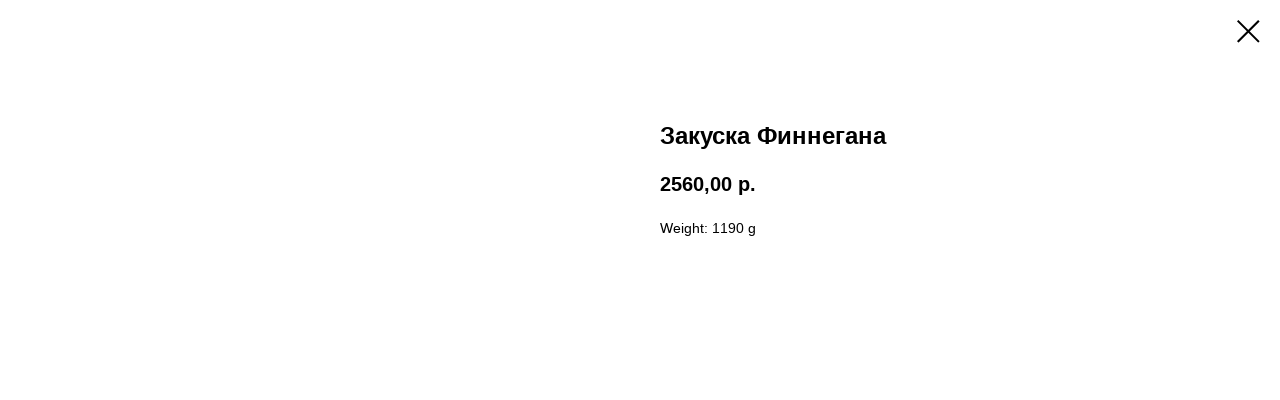

--- FILE ---
content_type: application/javascript
request_url: https://tilda.ws/project1078233/tilda-blocks-2.7.js
body_size: 23733
content:
function t190_scrollToTop(){var duration=700;var start=(window.pageYOffset||document.documentElement.scrollTop)-(document.documentElement.clientTop||0);var change=0-start;var currentTime=0;var increment=16;document.body.setAttribute('data-scrollable','true');function t190__easeInOutCubic(currentTime){if((currentTime/=duration/2)<1){return change/2*currentTime*currentTime*currentTime+start}else{return change/2*((currentTime-=2)*currentTime*currentTime+2)+start}}
function t190__animateScroll(){currentTime+=increment;window.scrollTo(0,t190__easeInOutCubic(currentTime));if(currentTime<duration){setTimeout(t190__animateScroll,increment)}else{document.body.removeAttribute('data-scrollable')}}
t190__animateScroll()}
function t204_init(recid){var rec=document.getElementById('rec'+recid);if(!rec)return;var allRec=document.getElementById('allrecords');var burger=rec.querySelector('.t204__burger');var menu=rec.querySelector('.t204__menu');var closeElements=rec.querySelectorAll('.t204__closelayer, .t204__close');var links=rec.querySelectorAll('.t204__item a');var isLazy=allRec?allRec.getAttribute('data-tilda-lazy')==='yes':!1;if(menu)menu.style.transition='0.3s ease all';if(menu)menu.style.opacity='0';if(menu)menu.style.right='-300px';document.addEventListener('keydown',function(e){if(e.keyCode===27){t204_hideMenu(recid)}});if(burger){burger.addEventListener('click',function(){t204_showMenu(recid);if(window.lazy==='y'||isLazy){t_onFuncLoad('t_lazyload_update',function(){t_lazyload_update()})}});burger.addEventListener('clickedAnchorInTooltipMenu',function(){t204_hideMenu(recid)})}
Array.prototype.forEach.call(closeElements,function(element){element.addEventListener('click',function(){t204_hideMenu(recid)})});Array.prototype.forEach.call(links,function(link){link.addEventListener('click',function(){if(link.closest('.t794__tm-link, .t978__tm-link, .t966__tm-link'))return;t204_hideMenu(recid)})})}
function t204_showMenu(recid){var rec=document.getElementById('rec'+recid);if(!rec)return;var menu=rec.querySelector('.t204__menu');var closeLayer=rec.querySelector('.t204__closelayer');document.body.classList.add('t204__body_menushowed');if(menu)menu.style.visibility='visible';if(menu)menu.style.opacity='1';if(menu)menu.style.right='0';if(closeLayer)closeLayer.style.visibility='visible'}
function t204_hideMenu(recid){var rec=document.getElementById('rec'+recid);if(!rec)return;var menu=rec.querySelector('.t204__menu');var closeLayer=rec.querySelector('.t204__closelayer');document.body.classList.remove('t204__body_menushowed');if(menu)menu.style.visibility='hidden';if(menu)menu.style.opacity='0';if(menu)menu.style.right='-300px';if(closeLayer)closeLayer.style.visibility='hidden'}
function t204_clickBurger(recid){var allRec=document.getElementById('allrecords');var burger=document.getElementById('t204__burger');var closeLayer=document.getElementById('t204__closelayer');var isLazy=allRec?allRec.getAttribute('data-tilda-lazy')==='yes':!1;if(burger&&burger.closest('#rec'+recid)){burger.addEventListener('click',function(){t204_showMenu(recid);if(window.lazy==='y'||isLazy){t_onFuncLoad('t_lazyload_update',function(){t_lazyload_update()})}})}
if(closeLayer&&closeLayer.closest('#rec'+recid)){closeLayer.addEventListener('click',function(){t204_hideMenu(recid)})}
var menuList=document.querySelectorAll('.t204__burger');Array.prototype.forEach.call(menuList,function(menu){menu.addEventListener('clickedAnchorInTooltipMenu',function(){t204_hideMenu(recid)})})}
function t228__init(recid){var rec=document.getElementById('rec'+recid);if(!rec)return;var menuBlock=rec.querySelector('.t228');var mobileMenu=rec.querySelector('.t228__mobile');var menuSubLinkItems=rec.querySelectorAll('.t-menusub__link-item');var rightBtn=rec.querySelector('.t228__right_buttons_but .t-btn');var mobileMenuPosition=mobileMenu?mobileMenu.style.position||window.getComputedStyle(mobileMenu).position:'';var mobileMenuDisplay=mobileMenu?mobileMenu.style.display||window.getComputedStyle(mobileMenu).display:'';var isFixedMobileMenu=mobileMenuPosition==='fixed'&&mobileMenuDisplay==='block';var overflowEvent=document.createEvent('Event');var noOverflowEvent=document.createEvent('Event');overflowEvent.initEvent('overflow',!0,!0);noOverflowEvent.initEvent('nooverflow',!0,!0);if(menuBlock){menuBlock.addEventListener('overflow',function(){t228_checkOverflow(recid)});$(menuBlock).on('overflow',function(){t228_checkOverflow(recid)});menuBlock.addEventListener('nooverflow',function(){t228_checkNoOverflow(recid)});$(menuBlock).on('nooverflow',function(){t228_checkNoOverflow(recid)})}
rec.addEventListener('click',function(e){var targetLink=e.target.closest('.t-menusub__target-link');if(targetLink&&window.isMobile){if(targetLink.classList.contains('t-menusub__target-link_active')){if(menuBlock)menuBlock.dispatchEvent(overflowEvent)}else{if(menuBlock)menuBlock.dispatchEvent(noOverflowEvent)}}
var currentLink=e.target.closest('.t-menu__link-item:not(.tooltipstered):not(.t-menusub__target-link):not(.t794__tm-link):not(.t966__tm-link):not(.t978__tm-link):not(.t978__menu-link)');if(currentLink&&mobileMenu&&isFixedMobileMenu)mobileMenu.click()});Array.prototype.forEach.call(menuSubLinkItems,function(linkItem){linkItem.addEventListener('click',function(){if(mobileMenu&&isFixedMobileMenu)mobileMenu.click()})});if(rightBtn){rightBtn.addEventListener('click',function(){if(mobileMenu&&isFixedMobileMenu)mobileMenu.click()})}
if(menuBlock){menuBlock.addEventListener('showME601a',function(){var menuLinks=rec.querySelectorAll('.t966__menu-link');Array.prototype.forEach.call(menuLinks,function(menuLink){menuLink.addEventListener('click',function(){if(mobileMenu&&isFixedMobileMenu)mobileMenu.click()})})})}}
function t228_highlight(){var url=window.location.href;var pathname=window.location.pathname;if(url.substr(url.length-1)==='/'){url=url.slice(0,-1)}
if(pathname.substr(pathname.length-1)==='/'){pathname=pathname.slice(0,-1)}
if(pathname.charAt(0)==='/'){pathname=pathname.slice(1)}
if(pathname===''){pathname='/'}
var shouldBeActiveElements=document.querySelectorAll('.t228__list_item a[href=\''+url+'\'], '+'.t228__list_item a[href=\''+url+'/\'], '+'.t228__list_item a[href=\''+pathname+'\'], '+'.t228__list_item a[href=\'/'+pathname+'\'], '+'.t228__list_item a[href=\''+pathname+'/\'], '+'.t228__list_item a[href=\'/'+pathname+'/\']');Array.prototype.forEach.call(shouldBeActiveElements,function(link){link.classList.add('t-active')})}
function t228_checkAnchorLinks(recid){if(window.innerWidth>=980){var rec=document.getElementById('rec'+recid);var navLinks=rec?rec.querySelectorAll('.t228__list_item a[href*=\'#\']'):[];navLinks=Array.prototype.filter.call(navLinks,function(navLink){return!navLink.classList.contains('tooltipstered')});if(navLinks.length){setTimeout(function(){t228_catchScroll(navLinks)},500)}}}
function t228_checkOverflow(recid){var rec=document.getElementById('rec'+recid);var menu=rec?rec.querySelector('.t228'):null;if(!menu)return;var mobileContainer=document.querySelector('.t228__mobile_container');var mobileContainerHeight=t228_getFullHeight(mobileContainer);var windowHeight=document.documentElement.clientHeight;var menuPosition=menu.style.position||window.getComputedStyle(menu).position;if(menuPosition==='fixed'){menu.classList.add('t228__overflow');menu.style.setProperty('height',(windowHeight-mobileContainerHeight)+'px','important')}}
function t228_checkNoOverflow(recid){var rec=document.getElementById('rec'+recid);if(!rec)return!1;var menu=rec.querySelector('.t228');var menuPosition=menu?menu.style.position||window.getComputedStyle(menu).position:'';if(menuPosition==='fixed'){if(menu)menu.classList.remove('t228__overflow');if(menu)menu.style.height='auto'}}
function t228_catchScroll(navLinks){navLinks=Array.prototype.slice.call(navLinks);var clickedSectionID=null;var sections=[];var sectionToNavigationLinkID={};var interval=100;var lastCall;var timeoutID;navLinks=navLinks.reverse();navLinks.forEach(function(link){var currentSection=t228_getSectionByHref(link);if(currentSection&&currentSection.id){sections.push(currentSection);sectionToNavigationLinkID[currentSection.id]=link}});sections.sort(function(a,b){return b.getBoundingClientRect().top-a.getBoundingClientRect().top});t228_highlightNavLinks(navLinks,sections,sectionToNavigationLinkID,clickedSectionID);navLinks.forEach(function(navLink,i){navLink.addEventListener('click',function(){var clickedSection=t228_getSectionByHref(navLink);if(!navLink.classList.contains('tooltipstered')&&clickedSection&&clickedSection.id){navLinks.forEach(function(link,index){if(index===i){link.classList.add('t-active')}else{link.classList.remove('t-active')}});clickedSectionID=clickedSection.id}})});window.addEventListener('scroll',function(){var dateNow=new Date().getTime();if(lastCall&&dateNow<lastCall+interval){clearTimeout(timeoutID);timeoutID=setTimeout(function(){lastCall=dateNow;clickedSectionID=t228_highlightNavLinks(navLinks,sections,sectionToNavigationLinkID,clickedSectionID)},interval-(dateNow-lastCall))}else{lastCall=dateNow;clickedSectionID=t228_highlightNavLinks(navLinks,sections,sectionToNavigationLinkID,clickedSectionID)}})}
function t228_getSectionByHref(curlink){if(!curlink)return;var href=curlink.getAttribute('href');var curLinkValue=href?href.replace(/\s+/g,''):'';if(curLinkValue.indexOf('/')===0)curLinkValue=curLinkValue.slice(1);if(href&&curlink.matches('[href*="#rec"]')){curLinkValue=curLinkValue.replace(/.*#/,'');return document.getElementById(curLinkValue)}else{var selector=href?href.trim():'';var slashIndex=selector.indexOf('#')!==-1?selector.indexOf('#'):!1;if(typeof slashIndex==='number'){selector=selector.slice(slashIndex+1)}else{slashIndex=selector.indexOf('/')!==-1?selector.indexOf('/'):!1;if(typeof slashIndex==='number')selector=selector.slice(slashIndex+1)}
var fullSelector='.r[data-record-type="215"] a[name="'+selector+'"]';return document.querySelector(fullSelector)?document.querySelector(fullSelector).closest('.r'):null}}
function t228_highlightNavLinks(navLinks,sections,sectionToNavigationLinkID,clickedSectionID){var scrollPosition=window.pageYOffset;var scrollHeight=Math.max(document.body.scrollHeight,document.documentElement.scrollHeight,document.body.offsetHeight,document.documentElement.offsetHeight,document.body.clientHeight,document.documentElement.clientHeight);var returnValue=clickedSectionID;var lastSection=sections.length?sections[sections.length-1]:null;var lastSectionTopPos=lastSection?lastSection.getAttribute('data-offset-top'):'0';lastSectionTopPos=parseInt(lastSectionTopPos,10)||0;if(sections.length&&clickedSectionID===null&&lastSectionTopPos>(scrollPosition+300)){navLinks.forEach(function(link){link.classList.remove('t-active')});return null}
for(var i=0;i<sections.length;i++){var sectionTopPos=sections[i].getBoundingClientRect().top+window.pageYOffset;var navLink=sections[i].id?sectionToNavigationLinkID[sections[i].id]:null;if(scrollPosition+300>=sectionTopPos||i===0&&scrollPosition>=scrollHeight-window.innerHeight){if(clickedSectionID===null&&navLink&&!navLink.classList.contains('t-active')){navLinks.forEach(function(link){link.classList.remove('t-active')});if(navLink)navLink.classList.add('t-active');returnValue=null}else if(clickedSectionID!==null&&sections[i].id&&clickedSectionID===sections[i].id){returnValue=null}
break}}
return returnValue}
function t228_setWidth(recid){var rec=document.getElementById('rec'+recid);if(!rec)return;var menuCenterSideList=rec.querySelectorAll('.t228__centerside');Array.prototype.forEach.call(menuCenterSideList,function(menuCenterSide){menuCenterSide.classList.remove('t228__centerside_hidden')});if(window.innerWidth<=980)return;var menuBlocks=rec.querySelectorAll('.t228');Array.prototype.forEach.call(menuBlocks,function(menu){var maxWidth;var centerWidth=0;var paddingWidth=40;var leftSide=menu.querySelector('.t228__leftside');var rightSide=menu.querySelector('.t228__rightside');var menuList=menu.querySelector('.t228__list');var mainContainer=menu.querySelector('.t228__maincontainer');var leftContainer=menu.querySelector('.t228__leftcontainer');var rightContainer=menu.querySelector('.t228__rightcontainer');var centerContainer=menu.querySelector('.t228__centercontainer');var centerContainerLi=centerContainer?centerContainer.querySelectorAll('li'):[];var leftContainerWidth=t228_getFullWidth(leftContainer);var rightContainerWidth=t228_getFullWidth(rightContainer);var mainContainerWidth=mainContainer?mainContainer.offsetWidth:0;var dataAlign=menu.getAttribute('data-menu-items-align');var isDataAlignCenter=dataAlign==='center'||dataAlign===null;maxWidth=leftContainerWidth>=rightContainerWidth?leftContainerWidth:rightContainerWidth;maxWidth=Math.ceil(maxWidth);Array.prototype.forEach.call(centerContainerLi,function(li){centerWidth+=t228_getFullWidth(li)});if(mainContainerWidth-(maxWidth*2+paddingWidth*2)>centerWidth+20){if(isDataAlignCenter){if(leftSide)leftSide.style.minWidth=maxWidth+'px';if(rightSide)rightSide.style.minWidth=maxWidth+'px';if(menuList)menuList.classList.remove('t228__list_hidden')}}else{if(leftSide)leftSide.style.minWidth=maxWidth+'';if(rightSide)rightSide.style.minWidth=maxWidth+''}})}
function t228_getFullWidth(el){if(!el)return 0;var marginLeft=el.style.marginLeft||window.getComputedStyle(el).marginLeft;var marginRight=el.style.marginRight||window.getComputedStyle(el).marginRight;marginLeft=parseInt(marginLeft,10)||0;marginRight=parseInt(marginRight,10)||0;return el.offsetWidth+marginLeft+marginRight}
function t228_getFullHeight(el){if(!el)return 0;var marginTop=el.style.marginTop||window.getComputedStyle(el).marginTop;var marginBottom=el.style.marginBottom||window.getComputedStyle(el).marginBottom;marginTop=parseInt(marginTop,10)||0;marginBottom=parseInt(marginBottom,10)||0;return el.offsetHeight+marginTop+marginBottom}
function t228_setBg(recid){var rec=document.getElementById('rec'+recid);if(!rec)return;var menuBlocks=rec.querySelectorAll('.t228');Array.prototype.forEach.call(menuBlocks,function(menu){if(window.innerWidth>980){if(menu.getAttribute('data-bgcolor-setbyscript')==='yes'){menu.style.backgroundColor=menu.getAttribute('data-bgcolor-rgba')}}else{menu.style.backgroundColor=menu.getAttribute('data-bgcolor-hex');menu.setAttribute('data-bgcolor-setbyscript','yes');if(menu.style.transform)menu.style.transform='';if(menu.style.opacity)menu.style.opacity=''}})}
function t228_appearMenu(recid){if(window.innerWidth<=980)return;var rec=document.getElementById('rec'+recid);if(!rec)return!1;var menuBlocks=rec.querySelectorAll('.t228');Array.prototype.forEach.call(menuBlocks,function(menu){var appearOffset=menu.getAttribute('data-appearoffset');if(appearOffset){if(appearOffset.indexOf('vh')!==-1){appearOffset=Math.floor((window.innerHeight*(parseInt(appearOffset)/100)))}
appearOffset=parseInt(appearOffset,10);var menuHeight=menu.clientHeight;if(typeof appearOffset==='number'&&window.pageYOffset>=appearOffset){if(menu.style.transform==='translateY(-'+menuHeight+'px)'){t228_slideUpElement(menu,menuHeight,'toBottom')}}else if(menu.style.transform==='translateY(0px)'){t228_slideUpElement(menu,menuHeight,'toTop')}else{menu.style.transform='translateY(-'+menuHeight+'px)';menu.style.opacity='0'}}})}
function t228_changebgopacitymenu(recid){if(window.innerWidth<=980)return;var rec=document.getElementById('rec'+recid);if(!rec)return;var menuBlocks=rec.querySelectorAll('.t228');Array.prototype.forEach.call(menuBlocks,function(menu){var bgColor=menu.getAttribute('data-bgcolor-rgba');var bgColorAfterScroll=menu.getAttribute('data-bgcolor-rgba-afterscroll');var bgOpacity=menu.getAttribute('data-bgopacity');var bgOpacityTwo=menu.getAttribute('data-bgopacity-two');var menuShadow=menu.getAttribute('data-menushadow')||'0';var menuShadowValue=menuShadow==='100'?menuShadow:'0.'+menuShadow;menu.style.backgroundColor=window.pageYOffset>20?bgColorAfterScroll:bgColor;if(window.pageYOffset>20&&bgOpacityTwo==='0'||window.pageYOffset<=20&&bgOpacity==='0.0'||menuShadow===' '){menu.style.boxShadow='none'}else{menu.style.boxShadow='0px 1px 3px rgba(0,0,0,'+menuShadowValue+')'}})}
function t228_createMobileMenu(recid){var rec=document.getElementById('rec'+recid);if(!rec)return;var menu=rec.querySelector('.t228');var burger=rec.querySelector('.t228__mobile');if(burger){burger.addEventListener('click',function(){if(burger.classList.contains('t228_opened')){t228_fadeOut(menu,300);burger.classList.remove('t228_opened')}else{t228_fadeIn(menu,300,function(){if(menu.style.transform)menu.style.transform='';if(menu.style.opacity)menu.style.opacity=''});burger.classList.add('t228_opened')}})}
window.addEventListener('resize',t_throttle(function(){if(window.innerWidth>980){if(menu.style.opacity)menu.style.opacity='';if(menu.style.display==='none')menu.style.display=''}else if(menu.style.transform)menu.style.transform=''}))}
function t228_fadeOut(element,duration,callback){if(!element)return!1;var opacity=1;duration=parseInt(duration,10);var speed=duration>0?duration/10:40;var timer=setInterval(function(){element.style.opacity=opacity;opacity-=0.1;if(opacity<=0.1){element.style.opacity='0';element.style.display='none';if(typeof callback==='function'){callback()}
clearInterval(timer)}},speed)}
function t228_fadeIn(element,duration,callback){if(!element)return!1;if((getComputedStyle(element).opacity==='1'||getComputedStyle(element).opacity==='')&&getComputedStyle(element).display!=='none')return!1;var opacity=0;duration=parseInt(duration,10);var speed=duration>0?duration/10:40;element.style.opacity=opacity;element.style.display='block';var timer=setInterval(function(){element.style.opacity=opacity;opacity+=0.1;if(opacity>=1){element.style.opacity='1';if(typeof callback==='function'){callback()}
clearInterval(timer)}},speed)}
function t228_slideUpElement(menu,menuHeight,position){var diff=position==='toTop'?0:menuHeight;var diffOpacity=position==='toTop'?1:0;var timerID=setInterval(function(){menu.style.transform='translateY(-'+diff+'px)';menu.style.opacity=diffOpacity.toString();diffOpacity=position==='toTop'?diffOpacity-0.1:diffOpacity+0.1;diff=position==='toTop'?diff+(menuHeight/20):diff-(menuHeight/20);if(position==='toTop'&&diff>=menuHeight){menu.style.transform='translateY(-'+menuHeight+'px)';menu.style.opacity='0';clearInterval(timerID)}
if(position==='toBottom'&&diff<=0){menu.style.transform='translateY(0px)';menu.style.opacity='1';clearInterval(timerID)}},10)}
function t281_initPopup(recId){var rec=document.getElementById('rec'+recId);if(!rec)return;var container=rec.querySelector('.t281');if(!container)return;rec.setAttribute('data-animationappear','off');rec.setAttribute('data-popup-subscribe-inited','y');rec.style.opacity=1;var documentBody=document.body;var hrefs=rec.querySelectorAll('a[href*="#"]');var popup=rec.querySelector('.t-popup');var popupCloseBtn=popup.querySelector('.t-popup__close');var popupTooltipHook=popup.getAttribute('data-tooltip-hook');var analitics=popup.getAttribute('data-track-popup');if(popupTooltipHook){var recBlocks=document.querySelectorAll('.r');for(var i=0;i<recBlocks.length;i++){recBlocks[i].addEventListener('click',function(event){var target=event.target;var href=target.closest('a[href="'+popupTooltipHook+'"]')?target:!1;if(!href)return;event.preventDefault();t281_showPopup(recId);t281_resizePopup(recId);t281__lazyLoad();if(analitics){Tilda.sendEventToStatistics(analitics,popupTooltipHook)}})}}
popup.addEventListener('scroll',t_throttle(function(){t281__lazyLoad()}));popup.addEventListener('click',function(event){if(event.target===this)t281_closePopup()});popupCloseBtn.addEventListener('click',t281_closePopup);for(var i=0;i<hrefs.length;i++){hrefs[i].addEventListener('click',function(){var url=this.getAttribute('href');if(!url||(url.substring(0,7)!='#price:'&&url.substring(0,7)!='#order:')){t281_closePopup();if(!url||url.substring(0,7)=='#popup:'){setTimeout(function(){documentBody.classList.add('t-body_popupshowed')},300)}}})}}
function t281_lockScroll(){var documentBody=document.body;if(!documentBody.classList.contains('t-body_scroll-locked')){var bodyScrollTop=(typeof window.pageYOffset!=='undefined')?window.pageYOffset:(document.documentElement||documentBody.parentNode||documentBody).scrollTop;documentBody.classList.add('t-body_scroll-locked');documentBody.style.top='-'+bodyScrollTop+'px';documentBody.setAttribute('data-popup-scrolltop',bodyScrollTop)}}
function t281_unlockScroll(){var documentBody=document.body;if(documentBody.classList.contains('t-body_scroll-locked')){var bodyScrollTop=documentBody.getAttribute('data-popup-scrolltop');documentBody.classList.remove('t-body_scroll-locked');documentBody.style.top=null;documentBody.removeAttribute('data-popup-scrolltop');document.documentElement.scrollTop=parseInt(bodyScrollTop)}}
function t281_showPopup(recId){var rec=document.getElementById('rec'+recId);if(!rec)return;var container=rec.querySelector('.t281');if(!container)return;var popup=rec.querySelector('.t-popup');var popupContainer=popup.querySelector('.t-popup__container');var documentBody=document.body;popup.style.display='block';setTimeout(function(){popupContainer.classList.add('t-popup__container-animated');popup.classList.add('t-popup_show')},50);documentBody.classList.add('t-body_popupshowed');documentBody.classList.add('t281__body_popupshowed');if(/iPhone|iPad|iPod/i.test(navigator.userAgent)&&!window.MSStream){setTimeout(function(){t281_lockScroll()},500)}
document.addEventListener('keydown',t281_escClosePopup)}
function t281_escClosePopup(event){if(event.key==='Escape')t281_closePopup()}
function t281_closePopup(){var popupAll=document.querySelectorAll('.t-popup');document.body.classList.remove('t-body_popupshowed');document.body.classList.remove('t281__body_popupshowed');for(var i=0;i<popupAll.length;i++){popupAll[i].classList.remove('t-popup_show')}
if(/iPhone|iPad|iPod/i.test(navigator.userAgent)&&!window.MSStream){t281_unlockScroll()}
setTimeout(function(){var popupHide=document.querySelectorAll('.t-popup:not(.t-popup_show)');for(var i=0;i<popupHide.length;i++){popupHide[i].style.display='none'}},300);document.removeEventListener('keydown',t281_escClosePopup)}
function t281_resizePopup(recId){var rec=document.getElementById('rec'+recId);if(!rec)return;var popupContainer=rec.querySelector('.t-popup__container');if(!popupContainer)return;var popupStyle=getComputedStyle(popupContainer,null);var popupPaddingTop=parseInt(popupStyle.paddingTop)||0;var popupPaddingBottom=parseInt(popupStyle.paddingBottom)||0;var popupHeight=popupContainer.clientHeight-(popupPaddingTop+popupPaddingBottom);if(popupHeight>(window.innerHeight-120)){popupContainer.classList.add('t-popup__container-static')}else{popupContainer.classList.remove('t-popup__container-static')}}
function t281__lazyLoad(){if(window.lazy==='y'||document.getElementById('allrecords').getAttribute('data-tilda-lazy')==='yes'){t_onFuncLoad('t_lazyload_update',function(){t_lazyload_update()})}}
function t354_createCookie(name,value,days){if(days){var date=new Date();date.setTime(date.getTime()+(days*24*60*60*1000));var expires="; expires="+date.toGMTString()}
else var expires="";document.cookie=name+"="+value+expires+"; path=/"}
function t354_readCookie(name){var nameEQ=name+"=";var ca=document.cookie.split(';');for(var i=0;i<ca.length;i++){var c=ca[i];while(c.charAt(0)==' ')c=c.substring(1,c.length);if(c.indexOf(nameEQ)==0)return c.substring(nameEQ.length,c.length)}
return null}
function t354_checkPosition(recid){var winWidth=$(window).width();var screenMin=$('#rec'+recid).attr("data-screen-min");var screenMax=$('#rec'+recid).attr("data-screen-max");if(typeof screenMin!=='undefined'){if(winWidth<parseInt(screenMin,10)){return!1}}
if(typeof screenMax!=='undefined'){if(winWidth>parseInt(screenMax,10)){return!1}}
var el=$('#rec'+recid).find('.t354__opener');if(!t354_isPopupRecVisible(el)){return}
var name=el.attr('data-cookie-name');var time=el.attr('data-cookie-time');var multiplier=el.attr('data-trigger-position');var position=$(window).height()*multiplier;var value="t354cookie";var cookie=t354_readCookie(name);if(cookie){$("#rec"+recid+" .t354").html("")}else if(el.length){var scroll=$(window).scrollTop()+position;var objoffset=el.offset().top;if(scroll>=objoffset){el.trigger('click');if(el.get(0)){el.get(0).click()}
$("#rec"+recid+" .t354").html("");t354_createCookie(name,value,time)}}}
function t354_isPopupRecVisible(el){var linkText=el.attr('href');var el_popup=$('.t-popup[data-tooltip-hook="'+linkText+'"]');var el_popupRec=el_popup.parents('.r');var minScreen=el_popupRec.attr('data-screen-min');if(minScreen&&minScreen!==''){minScreen=minScreen.replace('px','');if(parseInt(minScreen,10)>$(window).width()){return!1}}
return!0}
function t367_createCookie(name,value,days){if(days){var date=new Date();date.setTime(date.getTime()+(days*24*60*60*1000));var expires="; expires="+date.toGMTString()}
else var expires="";document.cookie=name+"="+value+expires+"; path=/"}
function t367_readCookie(name){var nameEQ=name+"=";var ca=document.cookie.split(';');for(var i=0;i<ca.length;i++){var c=ca[i];while(c.charAt(0)==' ')c=c.substring(1,c.length);if(c.indexOf(nameEQ)==0)return c.substring(nameEQ.length,c.length)}
return null}
function t367_autoInit(recid){var winWidth=$(window).width();var screenMin=$('#rec'+recid).attr("data-screen-min");var screenMax=$('#rec'+recid).attr("data-screen-max");if(typeof screenMin!=='undefined'){if(winWidth<parseInt(screenMin,10)){return!1}}
if(typeof screenMax!=='undefined'){if(winWidth>parseInt(screenMax,10)){return!1}}
var el=$('#rec'+recid).find('.t367__opener');var name=el.attr('data-cookie-name');var time=el.attr('data-cookie-time');var value="t367cookie";var cookie=t367_readCookie(name);var delay=el.attr('data-trigger-time');var delaytime=delay*1000;if(cookie){$("#rec"+recid+" .t367").html("")}else if(el.length){setTimeout(function(){if(el.get(0)&&el.get(0).getAttribute('href')){el.get(0).click()}
$("#rec"+recid+" .t367").html("");t367_createCookie(name,value,time)},delaytime)}}
function t390_initPopup(recId){var rec=document.getElementById('rec'+recId);if(!rec)return;var container=rec.querySelector('.t390');if(!container)return;rec.setAttribute('data-animationappear','off');rec.style.opacity=1;var popup=rec.querySelector('.t-popup');var popupTooltipHook=popup.getAttribute('data-tooltip-hook');var analitics=popup.getAttribute('data-track-popup');var popupCloseBtn=popup.querySelector('.t-popup__close');var hrefs=rec.querySelectorAll('a[href*="#"]');var escapeEvent=t390_escClosePopup.bind(this,recId);if(popupTooltipHook){var recBlocks=document.querySelectorAll('.r');for(var i=0;i<recBlocks.length;i++){recBlocks[i].addEventListener('click',function(event){var target=event.target;var href=target.closest('a[href="'+popupTooltipHook+'"]')?target:!1;if(!href)return;event.preventDefault();t390_showPopup(recId,escapeEvent);t390_resizePopup(recId);t390__lazyLoad();if(analitics){Tilda.sendEventToStatistics(analitics,popupTooltipHook)}})}}
popup.addEventListener('scroll',t_throttle(function(){t390__lazyLoad()}));popup.addEventListener('click',function(event){if(event.target===this)t390_closePopup(recId,escapeEvent)});popupCloseBtn.addEventListener('click',function(){t390_closePopup(recId,escapeEvent)});for(var i=0;i<hrefs.length;i++){hrefs[i].addEventListener('click',function(){var url=this.getAttribute('href');if(!url||url.substring(0,7)!='#price:'){t390_closePopup(recId,escapeEvent);if(!url||url.substring(0,7)=='#popup:'){setTimeout(function(){document.body.classList.add('t-body_popupshowed')},300)}}})}
var curPath=window.location.pathname;var curFullPath=window.location.origin+curPath;var isAndroid=/(android)/i.test(navigator.userAgent);if(isAndroid){var selects='a[href^="#"]:not([href="#"]):not([href^="#price"]):not([href^="#popup"]):not([href^="#prodpopup"]):not([href^="#order"]):not([href^="#!"]),'+'a[href^="'+curPath+'#"]:not([href*="#!/tproduct/"]):not([href*="#!/tab/"]):not([href*="#popup"]),'+'a[href^="'+curFullPath+'#"]:not([href*="#!/tproduct/"]):not([href*="#!/tab/"]):not([href*="#popup"])';var selectors=rec.querySelectorAll(selects);for(var i=0;i<selectors.length;i++){selectors[i].addEventListener('click',function(event){var hash=this.hash.trim();if(window.location.hash){setTimeout(function(){window.location.href=hash},50)}})}}
function t390_escClosePopup(recId){if(arguments[1].key==='Escape')t390_closePopup(recId,escapeEvent)}}
function t390_showPopup(recId,escapeEvent){var rec=document.getElementById('rec'+recId);if(!rec)return;var container=rec.querySelector('.t390');if(!container)return;var popup=rec.querySelector('.t-popup');var popupContainer=popup.querySelector('.t-popup__container');var documentBody=document.body;popup.style.display='block';setTimeout(function(){popupContainer.classList.add('t-popup__container-animated');popup.classList.add('t-popup_show')},50);documentBody.classList.add('t-body_popupshowed');documentBody.classList.add('t390__body_popupshowed');document.addEventListener('keydown',escapeEvent)}
function t390_closePopup(recId,escapeEvent){var rec=document.getElementById('rec'+recId);var popup=rec.querySelector('.t-popup');var popupActive=document.querySelector('.t-popup.t-popup_show');if(popup===popupActive){document.body.classList.remove('t-body_popupshowed')}
popup.classList.remove('t-popup_show');setTimeout(function(){var popupHide=document.querySelectorAll('.t-popup:not(.t-popup_show)');for(var i=0;i<popupHide.length;i++){popupHide[i].style.display='none'}},300);document.removeEventListener('keydown',escapeEvent)}
function t390_resizePopup(recId){var rec=document.getElementById('rec'+recId);if(!rec)return;var popupContainer=rec.querySelector('.t-popup__container');if(!popupContainer)return;var popupStyle=getComputedStyle(popupContainer,null);var popupPaddingTop=parseInt(popupStyle.paddingTop)||0;var popupPaddingBottom=parseInt(popupStyle.paddingBottom)||0;var popupHeight=popupContainer.clientHeight-(popupPaddingTop+popupPaddingBottom);if(popupHeight>(window.innerHeight-120)){popupContainer.classList.add('t-popup__container-static')}else{popupContainer.classList.remove('t-popup__container-static')}}
function t390_sendPopupEventToStatistics(popupName){var virtPage='/tilda/popup/';var virtTitle='Popup: ';if(popupName.substring(0,7)=='#popup:'){popupName=popupName.substring(7)}
virtPage+=popupName;virtTitle+=popupName;if(window.Tilda&&typeof Tilda.sendEventToStatistics=='function'){Tilda.sendEventToStatistics(virtPage,virtTitle,'',0)}else{if(ga){if(window.mainTracker!='tilda'){ga('send',{'hitType':'pageview','page':virtPage,'title':virtTitle})}}
if(window.mainMetrika&&window[window.mainMetrika]){window[window.mainMetrika].hit(virtPage,{title:virtTitle,referer:window.location.href})}}}
function t390__lazyLoad(){if(window.lazy==='y'||document.getElementById('allrecords').getAttribute('data-tilda-lazy')==='yes'){t_onFuncLoad('t_lazyload_update',function(){t_lazyload_update()})}}
function t396_init(recid){var data='';var resolution=t396_detectResolution();var allRecords=document.getElementById('allrecords');var record=document.getElementById('rec'+recid);var zeroBlock=record?record.querySelector('.t396'):null;var artBoard=record?record.querySelector('.t396__artboard'):null;window.tn_window_width=document.documentElement.clientWidth;window.tn_scale_factor=Math.round((window.tn_window_width/resolution)*100)/100;t396_initTNobj();t396_switchResolution(resolution);t396_updateTNobj();t396_artboard_build(data,recid);var isTouchDevice='ontouchend' in document;window.addEventListener('resize',function(){tn_console('>>>> t396: Window on Resize event >>>>');t396_waitForFinalEvent(function(){if(window.isMobile||isTouchDevice){if(document.documentElement.clientWidth!==window.tn_window_width){t396_doResize(recid)}}else{t396_doResize(recid)}},500,'resizeruniqueid'+recid)});window.addEventListener('orientationchange',function(){tn_console('>>>> t396: Orient change event >>>>');t396_waitForFinalEvent(function(){t396_doResize(recid)},600,'orientationuniqueid'+recid)});window.addEventListener('load',function(){t396_allelems__renderView(artBoard);var blockOverflow=artBoard?window.getComputedStyle(artBoard).getPropertyValue('overflow'):'';if(typeof t_lazyload_update==='function'&&blockOverflow==='auto'&&artBoard){artBoard.addEventListener('scroll',t_throttle(function(){var dataLazy=allRecords?allRecords.getAttribute('data-tilda-lazy'):null;if(window.lazy==='y'||dataLazy==='yes'){t_onFuncLoad('t_lazyload_update',function(){t_lazyload_update()})}},500))}
if(window.location.hash!==''&&blockOverflow==='visible'){if(artBoard)artBoard.style.overflow='hidden';setTimeout(function(){if(artBoard)artBoard.style.overflow='visible'},1)}});if(record&&zeroBlock&&artBoard&&record.getAttribute('data-connect-with-tab')==='yes'){zeroBlock.addEventListener('displayChanged',function(){t396_allelems__renderView(artBoard);t396_doResize(recid)});$(zeroBlock).bind('displayChanged',function(){t396_allelems__renderView(artBoard);t396_doResize(recid)})}
setTimeout(function(){if(record&&record.closest('#allrecordstable')&&zeroBlock&&artBoard){zeroBlock.addEventListener('displayChanged',function(){t396_allelems__renderView(artBoard);t396_doResize(recid)});$(zeroBlock).bind('displayChanged',function(){t396_allelems__renderView(artBoard);t396_doResize(recid)})}},1000);if(window.isSafari&&zeroBlock){zeroBlock.classList.add('t396_safari')}
var isScaled=t396_ab__getFieldValue(artBoard,'upscale')==='window';var isTildaModeEdit=allRecords?allRecords.getAttribute('data-tilda-mode')==='edit':null;if(isScaled&&!isTildaModeEdit)t396_scaleBlock(recid)}
function t396_isOnlyScalableBrowser(){var isFirefox=navigator.userAgent.search('Firefox')!==-1;var isOpera=(!!window.opr&&!!window.opr.addons)||!!window.opera||navigator.userAgent.indexOf(' OPR/')!==-1;return isFirefox||isOpera}
function t396_scaleBlock(recid){var isOnlyScalable=t396_isOnlyScalableBrowser();var resolution=t396_detectResolution();var record=document.getElementById('rec'+recid);var zeroBlockElements=record?record.querySelectorAll('.t396__elem'):[];var artBoard=record?record.querySelector('.t396__artboard'):null;if(artBoard){var artBoardWidth=artBoard.clientWidth;var updatedBlockHeight=Math.floor(artBoard.clientHeight*window.tn_scale_factor);var artBoardHeightVH=t396_ab__getFieldValue(artBoard,'height_vh');window.tn_scale_offset=(artBoardWidth*window.tn_scale_factor-artBoardWidth)/2;if(artBoardHeightVH){var artBoardMinHeight=t396_ab__getFieldValue(artBoard,'height');var artBoardMaxHeight=t396_ab__getHeight(artBoard);var scaledMinHeight=artBoardMinHeight*window.tn_scale_factor;updatedBlockHeight=(scaledMinHeight>=artBoardMaxHeight)?scaledMinHeight:artBoardMaxHeight}
artBoard.classList.add('t396__artboard_scale');var styleStr='<style class="t396__scale-style">'+'.t-rec#rec'+recid+' { overflow: visible; }'+'#rec'+recid+' .t396__carrier,'+'#rec'+recid+' .t396__filter,'+'#rec'+recid+' .t396__artboard {'+'height: '+updatedBlockHeight+'px !important;'+'width: 100vw !important;'+'max-width: 100%;'+'}'+'</style>';artBoard.insertAdjacentHTML('beforeend',styleStr)}
Array.prototype.forEach.call(zeroBlockElements,function(zeroBlockElement){var atom=zeroBlockElement.querySelector('.tn-atom');var containerProp=t396_elem__getFieldValue(zeroBlockElement,'container');if(containerProp==='grid'){if(isOnlyScalable){if(atom){var atomParent=atom.parentNode;var div=document.createElement('div');div.classList.add('tn-atom__scale-wrapper');div.style.transform='scale('+window.tn_scale_factor+')';if(atomParent)atomParent.removeChild(atom);div.appendChild(atom);if(atomParent)atomParent.appendChild(div)}}else{zeroBlockElement.style.zoom=window.tn_scale_factor;if(zeroBlockElement.getAttribute('data-elem-type')==='text'&&resolution<1200&&atom){atom.style.webkitTextSizeAdjust='auto'}
if(atom)atom.style.transformOrigin='center'}}})}
function t396_doResize(recid){var isOnlyScalable=t396_isOnlyScalableBrowser();var record=document.getElementById('rec'+recid);var allRecords=document.getElementById('allrecords');var resolution=t396_detectResolution();var scaleStyle=record?record.querySelector('.t396__scale-style'):null;t396_removeElementFromDOM(scaleStyle);if(!isOnlyScalable){var elements=record?record.querySelectorAll('.t396__elem'):[];Array.prototype.forEach.call(elements,function(element){element.style.zoom='';var atom=element.querySelector('.tn-atom');if(atom)atom.style.transformOrigin=''})}else{var atoms=record?record.querySelectorAll('.tn-atom'):[];Array.prototype.forEach.call(atoms,function(atom){var atomWrapper=atom.closest('.tn-atom__scale-wrapper');var atomParent=atomWrapper?atomWrapper.parentNode:null;if(atomParent)atomParent.removeChild(atomWrapper);if(atomParent)atomParent.appendChild(atom)})}
var artBoard=record?record.querySelector('.t396__artboard'):null;var artBoardWidth=artBoard?artBoard.clientWidth:0;window.tn_window_width=window.isMobile?document.documentElement.clientWidth:window.innerWidth;window.tn_scale_factor=Math.round((window.tn_window_width/resolution)*100)/100;window.tn_scale_offset=(artBoardWidth*window.tn_scale_factor-artBoardWidth)/2;t396_switchResolution(resolution);t396_updateTNobj();t396_ab__renderView(artBoard);t396_allelems__renderView(artBoard);var tildaMode=allRecords?allRecords.getAttribute('data-tilda-mode'):'';var isScaled=t396_ab__getFieldValue(artBoard,'upscale')==='window';if(isScaled&&tildaMode!=='edit')t396_scaleBlock(recid)}
function t396_detectResolution(){var windowWidth=window.isMobile?document.documentElement.clientWidth:window.innerWidth;var resolution=1200;var breakpoints=[1200,960,640,480,320];for(var i=0;i<breakpoints.length-1;i++){if(windowWidth<breakpoints[i]){resolution=breakpoints[i+1]}}
return resolution}
function t396_initTNobj(){tn_console('func: initTNobj');window.tn={};window.tn.canvas_min_sizes=['320','480','640','960','1200'];window.tn.canvas_max_sizes=['480','640','960','1200',''];window.tn.ab_fields=['height','width','bgcolor','bgimg','bgattachment','bgposition','filteropacity','filtercolor','filteropacity2','filtercolor2','height_vh','valign']}
function t396_updateTNobj(){tn_console('func: updateTNobj');var allRecords=document.getElementById('allrecords');var allRecPaddingLeft=allRecords?window.getComputedStyle(allRecords).paddingLeft||'0':'0';allRecPaddingLeft=parseInt(allRecPaddingLeft,10);var allRecPaddingRight=allRecords?window.getComputedStyle(allRecords).paddingRight||'0':'0';allRecPaddingRight=parseInt(allRecPaddingRight,10);if(window.zero_window_width_hook&&window.zero_window_width_hook==='allrecords'&&allRecords){window.tn.window_width=allRecords.clientWidth-(allRecPaddingLeft+allRecPaddingRight)}else{window.tn.window_width=document.documentElement.clientWidth}
window.tn.window_height=document.documentElement.clientHeight;window.tn.curResolution;var breakpoints=[1200,960,640,480,320];for(var i=0;i<breakpoints.length;i++){if(+window.tn.curResolution===breakpoints[i]){window.tn.canvas_min_width=breakpoints[i];window.tn.canvas_max_width=i===0?window.tn.window_width:breakpoints[i-1]}}
window.tn.grid_width=window.tn.canvas_min_width;window.tn.grid_offset_left=(window.tn.window_width-window.tn.grid_width)/2}
var t396_waitForFinalEvent=(function(){var timers={};return function(callback,ms,uniqueId){if(!uniqueId){uniqueId='Don\'t call this twice without a uniqueId'}
if(timers[uniqueId]){clearTimeout(timers[uniqueId])}
timers[uniqueId]=setTimeout(callback,ms)}})();function t396_switchResolution(resolution,resolutionMax){tn_console('func: switchResolution');if(typeof resolutionMax==='undefined'){var breakpoints=[1200,960,640,480,320];breakpoints.forEach(function(breakpoint,i){if(+resolution===breakpoint){resolutionMax=i===0?'':breakpoints[i-1]}})}
window.tn.curResolution=resolution;window.tn.curResolution_max=resolutionMax}
function t396_artboard_build(data,recid){tn_console('func: t396_artboard_build. Recid:'+recid);tn_console(data);var record=document.getElementById('rec'+recid);var allRecords=document.getElementById('allrecords');var artBoard=record?record.querySelector('.t396__artboard'):null;if(!artBoard)return!1;t396_ab__renderView(artBoard);var elements=artBoard.querySelectorAll('.tn-elem');Array.prototype.forEach.call(elements,function(element){var dataType=element.getAttribute('data-elem-type');switch(dataType){case 'text':t396_addText(artBoard,element);break;case 'image':t396_addImage(artBoard,element);break;case 'shape':t396_addShape(artBoard,element);break;case 'button':t396_addButton(artBoard,element);break;case 'video':t396_addVideo(artBoard,element);break;case 'html':t396_addHtml(artBoard,element);break;case 'tooltip':t396_addTooltip(artBoard,element);break;case 'form':t396_addForm(artBoard,element);break;case 'gallery':t396_addGallery(artBoard,element);break}});artBoard.classList.remove('rendering');artBoard.classList.add('rendered');var artBoardOverflow=artBoard.getAttribute('data-artboard-ovrflw');if((artBoardOverflow==='visible'||artBoardOverflow==='visibleX')&&allRecords){allRecords.style.overflow='hidden'}
if(artBoardOverflow==='auto'){var diff=Math.abs(artBoard.offsetHeight-artBoard.clientHeight);if(diff!==0){artBoard.style.paddingBottom=diff+'px'}}
if(window.isMobile){var style=document.createElement('style');style.textContent='@media only screen and (min-width:1366px) and (orientation:landscape) and (-webkit-min-device-pixel-ratio:2) {.t396__carrier {background-attachment:scroll!important;}}';record.insertAdjacentElement('beforeend',style)}}
function t396_ab__renderView(artBoard){if(!artBoard)return!1;var fields=window.tn.ab_fields;var allRecords=document.getElementById('allrecords');var artBoardHeightVH;for(var i=0;i<fields.length;i++){t396_ab__renderViewOneField(artBoard,fields[i])}
var artBoardMinHeight=t396_ab__getFieldValue(artBoard,'height');var artBoardMaxHeight=t396_ab__getHeight(artBoard);var isTildaModeEdit=allRecords?allRecords.getAttribute('data-tilda-mode')==='edit':!1;var isScaled=t396_ab__getFieldValue(artBoard,'upscale')==='window';artBoardHeightVH=t396_ab__getFieldValue(artBoard,'height_vh');if(isScaled&&!isTildaModeEdit&&artBoardHeightVH){var scaledMinHeight=parseInt(artBoardMinHeight,10)*window.tn_scale_factor}
var offsetTop;if(artBoardMinHeight===artBoardMaxHeight||(scaledMinHeight&&scaledMinHeight>=artBoardMaxHeight)){offsetTop=0}else{var artBoardVerticalAlign=t396_ab__getFieldValue(artBoard,'valign');switch(artBoardVerticalAlign){case 'top':offsetTop=0;break;case 'center':if(scaledMinHeight){offsetTop=parseFloat(((artBoardMaxHeight-scaledMinHeight)/2).toFixed(1))}else{offsetTop=parseFloat(((artBoardMaxHeight-artBoardMinHeight)/2).toFixed(1))}
break;case 'bottom':if(scaledMinHeight){offsetTop=parseFloat((artBoardMaxHeight-scaledMinHeight).toFixed(1))}else{offsetTop=parseFloat((artBoardMaxHeight-artBoardMinHeight).toFixed(1))}
break;case 'stretch':offsetTop=0;artBoardMinHeight=artBoardMaxHeight;break;default:offsetTop=0;break}}
artBoard.setAttribute('data-artboard-proxy-min-offset-top',offsetTop);artBoard.setAttribute('data-artboard-proxy-min-height',artBoardMinHeight);artBoard.setAttribute('data-artboard-proxy-max-height',artBoardMaxHeight);var filter=artBoard.querySelector('.t396__filter');var carrier=artBoard.querySelector('.t396__carrier');artBoardHeightVH=t396_ab__getFieldValue(artBoard,'height_vh');artBoardHeightVH=parseFloat(artBoardHeightVH);if(window.isMobile&&artBoardHeightVH){var height=document.documentElement.clientHeight*artBoardHeightVH/100;artBoard.style.height=height+'px';if(filter)filter.style.height=height+'px';if(carrier)carrier.style.height=height+'px'}}
function t396_addText(artBoard,element){element=t396_getEl(element);if(!element)return;tn_console('func: addText');var fieldsString='top,left,width,container,axisx,axisy,widthunits,leftunits,topunits';element.setAttribute('data-fields',fieldsString);t396_elem__renderView(element)}
function t396_addImage(artBoard,element){element=t396_getEl(element);if(!element)return;tn_console('func: addImage');var fieldsString='img,width,filewidth,fileheight,top,left,container,axisx,axisy,widthunits,leftunits,topunits';element.setAttribute('data-fields',fieldsString);t396_elem__renderView(element);var images=element.querySelectorAll('img');Array.prototype.forEach.call(images,function(img){img.addEventListener('load',function(){t396_elem__renderViewOneField(element,'top');if(img.src){setTimeout(function(){t396_elem__renderViewOneField(element,'top')},2000)}});if(img.complete){t396_elem__renderViewOneField(element,'top');if(img.src){setTimeout(function(){t396_elem__renderViewOneField(element,'top')},2000)}}
img.addEventListener('tuwidget_done',function(){t396_elem__renderViewOneField(element,'top')})})}
function t396_addShape(artBoard,element){element=t396_getEl(element);if(!element)return;tn_console('func: addShape');var fieldsString='width,height,top,left,';fieldsString+='container,axisx,axisy,widthunits,heightunits,leftunits,topunits';element.setAttribute('data-fields',fieldsString);t396_elem__renderView(element)}
function t396_addButton(artBoard,element){element=t396_getEl(element);if(!element)return;tn_console('func: addButton');var fieldsString='top,left,width,height,container,axisx,axisy,caption,leftunits,topunits';element.setAttribute('data-fields',fieldsString);t396_elem__renderView(element);return(element)}
function t396_addVideo(artBoard,element){element=t396_getEl(element);if(!element)return;tn_console('func: addVideo');var fieldsString='width,height,top,left,';fieldsString+='container,axisx,axisy,widthunits,heightunits,leftunits,topunits';element.setAttribute('data-fields',fieldsString);t396_elem__renderView(element);var videoEl=element.querySelector('.tn-atom__videoiframe');var atom=element.querySelector('.tn-atom');if(atom)atom.style.backgroundColor='#000';var videoCover=atom?atom.getAttribute('data-atom-video-has-cover'):'';if(!videoCover)videoCover='';if(videoCover==='y'&&atom){atom.addEventListener('click',function(){var iframe=videoEl?videoEl.querySelector('iframe'):null;var dataOriginal=iframe?iframe.getAttribute('data-original'):'';if(iframe)iframe.setAttribute('src',dataOriginal);atom.style.backgroundImage='none';var playBtn=atom.querySelector('.tn-atom__video-play-link');if(playBtn)playBtn.style.display='none'})}
var allRecords=document.getElementById('allrecords');var autoplay=t396_elem__getFieldValue(element,'autoplay');var showinfo=t396_elem__getFieldValue(element,'showinfo');var loop=t396_elem__getFieldValue(element,'loop');var mute=t396_elem__getFieldValue(element,'mute');var startSec=t396_elem__getFieldValue(element,'startsec');var endSec=t396_elem__getFieldValue(element,'endsec');var tildaMode=allRecords?allRecords.getAttribute('data-tilda-mode'):'';var url='';var script=document.createElement('script');script.textContent='lazyload_iframe = new LazyLoad({elements_selector: ".t-iframe"});';var youtubeID=videoEl?videoEl.getAttribute('data-youtubeid'):'';if(youtubeID){url='//youtube.com/embed/';url+=youtubeID+'?rel=0&fmt=18&html5=1';url+='&showinfo='+(showinfo==='y'?'1':'0');if(loop==='y'){url+='&loop=1&playlist='+youtubeID}
if(startSec>0){url+='&start='+startSec}
if(endSec>0){url+='&end='+endSec}
if(mute==='y'){url+='&mute=1'}
if(videoCover==='y'){url+='&autoplay=1';var instFlag='y';var iframeClass='';if(autoplay==='y'&&mute==='y'&&window.lazy==='y'){instFlag='lazy';iframeClass=' class="t-iframe"'}
videoEl.innerHTML='<iframe id="youtubeiframe"'+iframeClass+' width="100%" height="100%" data-original="'+url+'" frameborder="0" allowfullscreen data-flag-inst="'+instFlag+'"></iframe>';if(autoplay==='y'&&mute==='y'&&window.lazy==='y'){element.insertAdjacentElement('beforeend',script)}
if(autoplay==='y'&&mute==='y'){atom.click()}}else{if(tildaMode!=='edit'&&autoplay==='y'){url+='&autoplay=1'}
if(window.lazy==='y'){videoEl.innerHTML='<iframe id="youtubeiframe" class="t-iframe" width="100%" height="100%" data-original="'+url+'" frameborder="0" allowfullscreen data-flag-inst="lazy"></iframe>';element.insertAdjacentElement('beforeend',script)}else{videoEl.innerHTML='<iframe id="youtubeiframe" width="100%" height="100%" src="'+url+'" frameborder="0" allowfullscreen data-flag-inst="y"></iframe>'}}}
var vimeoID=videoEl?videoEl.getAttribute('data-vimeoid'):'';if(vimeoID){url='//player.vimeo.com/video/';url+=vimeoID+'?color=ffffff&badge=0';if(showinfo==='y'){url+='&title=1&byline=1&portrait=1'}else{url+='&title=0&byline=0&portrait=0'}
if(loop==='y'){url+='&loop=1'}
if(mute==='y'){url+='&muted=1'}
if(videoCover==='y'){url+='&autoplay=1';videoEl.innerHTML='<iframe data-original="'+url+'" width="100%" height="100%" frameborder="0" webkitallowfullscreen mozallowfullscreen allowfullscreen></iframe>'}else{if(tildaMode!=='edit'&&autoplay==='y'){url+='&autoplay=1'}
if(window.lazy==='y'){videoEl.innerHTML='<iframe class="t-iframe" data-original="'+url+'" width="100%" height="100%" frameborder="0" webkitallowfullscreen mozallowfullscreen allowfullscreen></iframe>';element.insertAdjacentElement('beforeend',script)}else{videoEl.innerHTML='<iframe src="'+url+'" width="100%" height="100%" frameborder="0" webkitallowfullscreen mozallowfullscreen allowfullscreen></iframe>'}}}}
function t396_addHtml(artBoard,element){element=t396_getEl(element);if(!element)return;tn_console('func: addHtml');var fieldsString='width,height,top,left,';fieldsString+='container,axisx,axisy,widthunits,heightunits,leftunits,topunits';element.setAttribute('data-fields',fieldsString);t396_elem__renderView(element)}
function t396_addTooltip(artBoard,element){element=t396_getEl(element);if(!element)return;tn_console('func: addTooltip');var fieldsString='width,height,top,left,';fieldsString+='container,axisx,axisy,widthunits,heightunits,leftunits,topunits,tipposition';element.setAttribute('data-fields',fieldsString);t396_elem__renderView(element);var tooltip=element.querySelector('.tn-atom__pin');var tooltipContent=element.querySelector('.tn-atom__tip');var tooltipOpenTrigger=element.getAttribute('data-field-tipopen-value');if(window.isMobile||tooltipOpenTrigger==='click'){t396_setUpTooltip_mobile(element,tooltip,tooltipContent)}else{t396_setUpTooltip_desktop(element,tooltip,tooltipContent)}
setTimeout(function(){var atomImages=document.querySelectorAll('.tn-atom__tip-img');Array.prototype.forEach.call(atomImages,function(img){var imgOriginal=img.getAttribute('data-tipimg-original');if(imgOriginal)img.src=imgOriginal})},3000)}
function t396_addForm(artBoard,element){element=t396_getEl(element);if(!element)return;tn_console('func: addForm');var fieldsString='width,top,left,';fieldsString+='inputs,container,axisx,axisy,widthunits,leftunits,topunits';element.setAttribute('data-fields',fieldsString);t396_elem__renderView(element)}
function t396_addGallery(artBoard,element){element=t396_getEl(element);if(!element)return;tn_console('func: addForm');var fieldsString='width,height,top,left,';fieldsString+='imgs,container,axisx,axisy,widthunits,heightunits,leftunits,topunits';element.setAttribute('data-fields',fieldsString);t396_elem__renderView(element)}
function t396_elem__setFieldValue(element,prop,val,flag_render,flag_updateui,resolution){element=t396_getEl(element);if(!element)return;if(!resolution)resolution=window.tn.curResolution;if(+resolution<1200&&prop!=='zindex'){element.setAttribute('data-field-'+prop+'-res-'+resolution+'-value',val)}else{element.setAttribute('data-field-'+prop+'-value',val)}
if(flag_render==='render')elem__renderViewOneField(element,prop);if(flag_updateui==='updateui')panelSettings__updateUi(element,prop,val)}
function t396_elem__getFieldValue(element,prop){element=t396_getEl(element);if(!element)return;var resolution=window.tn.curResolution;var breakpoints=[1200,960,640,480,320];var dataField;breakpoints.forEach(function(breakpoint,i){if(i===0&&+resolution>=breakpoint){dataField=element.getAttribute('data-field-'+prop+'-value')}
if(i>0&&+resolution===breakpoint){dataField=element.getAttribute('data-field-'+prop+'-res-'+breakpoint+'-value');if(i>1&&!dataField){var slicedBreakpoints=breakpoints.slice(1,i);for(var n=slicedBreakpoints.length-1;n>=0;n--){dataField=element.getAttribute('data-field-'+prop+'-res-'+slicedBreakpoints[n]+'-value');if(dataField)break}}
if(!dataField)dataField=element.getAttribute('data-field-'+prop+'-value')}});return dataField?dataField:''}
function t396_elem__renderView(element){element=t396_getEl(element);tn_console('func: elem__renderView');var fields=element?element.getAttribute('data-fields'):'';if(!fields)return!1;fields=fields.split(',');fields.forEach(function(field){t396_elem__renderViewOneField(element,field)})}
function t396_elem__renderViewOneField(element,field){element=t396_getEl(element);if(!element)return;var value=t396_elem__getFieldValue(element,field);var elementType;var borderWidth;var borderStyle;var currentValue;var slidesMain;var slidesImg;switch(field){case 'left':value=t396_elem__convertPosition__Local__toAbsolute(element,field,value);element.style.left=parseFloat(value).toFixed(1)+'px';break;case 'top':value=t396_elem__convertPosition__Local__toAbsolute(element,field,value);element.style.top=parseFloat(value).toFixed(1)+'px';break;case 'width':value=t396_elem__getWidth(element,value);element.style.width=parseFloat(value).toFixed(1)+'px';elementType=element.getAttribute('data-elem-type');switch(elementType){case 'tooltip':var pinSvgIcon=element.querySelectorAll('.tn-atom__pin-icon');Array.prototype.forEach.call(pinSvgIcon,function(pin){var pinSize=parseFloat(value).toFixed(1)+'px';pin.style.width=pinSize;pin.style.height=pinSize});element.style.height=parseInt(value).toFixed(1)+'px';break;case 'gallery':borderWidth=t396_elem__getFieldValue(element,'borderwidth');borderStyle=t396_elem__getFieldValue(element,'borderstyle');if(!borderStyle||!borderWidth||borderStyle==='none'){borderWidth=0}
value-=borderWidth*2;currentValue=parseFloat(value).toFixed(1)+'px';slidesMain=element.querySelector('.t-slds__main');slidesImg=element.querySelectorAll('.tn-atom__slds-img');element.style.width=currentValue;if(slidesMain)slidesMain.style.width=currentValue;Array.prototype.forEach.call(slidesImg,function(img){img.style.width=currentValue});break}
break;case 'height':elementType=element.getAttribute('data-elem-type');if(elementType==='tooltip')return;value=t396_elem__getHeight(element,value);element.style.height=parseFloat(value).toFixed(1)+'px';if(elementType==='gallery'){borderWidth=t396_elem__getFieldValue(element,'borderwidth');borderStyle=t396_elem__getFieldValue(element,'borderstyle');if(!borderStyle||!borderWidth||borderStyle==='none'){borderWidth=0}
value-=borderWidth*2;currentValue=parseFloat(value).toFixed(1)+'px';slidesMain=element.querySelector('.t-slds__main');slidesImg=element.querySelectorAll('.tn-atom__slds-img');element.style.height=currentValue;if(slidesMain)slidesMain.style.height=currentValue;Array.prototype.forEach.call(slidesImg,function(img){img.style.height=currentValue})}
break;case 'container':t396_elem__renderViewOneField(element,'left');t396_elem__renderViewOneField(element,'top');break;case 'inputs':var textArea=element.querySelector('.tn-atom__inputs-textarea');value=textArea?textArea.value:'';try{t_zeroForms__renderForm($(element),value)}catch(err){}
break}
if(field==='width'||field==='height'||field==='fontsize'||field==='fontfamily'||field==='letterspacing'||field==='fontweight'||field==='img'){t396_elem__renderViewOneField(element,'left');t396_elem__renderViewOneField(element,'top')}}
function t396_elem__convertPosition__Local__toAbsolute(element,field,value){element=t396_getEl(element);if(!element)return;var artBoard=element.closest('.t396__artboard');var verticalAlignValue=t396_ab__getFieldValue(artBoard,'valign');var isScaled=t396_ab__getFieldValue(artBoard,'upscale')==='window';var allRecords=document.getElementById('allrecords');var tildaMode=allRecords?allRecords.getAttribute('data-tilda-mode'):'';var isTildaModeEdit=tildaMode==='edit';var isOnlyScalable=t396_isOnlyScalableBrowser();var isScaledElement=!isTildaModeEdit&&isScaled&&isOnlyScalable;var isZoomedElement=!isTildaModeEdit&&isScaled&&!isOnlyScalable;var valueAxisY=t396_elem__getFieldValue(element,'axisy');var valueAxisX=t396_elem__getFieldValue(element,'axisx');var container=t396_elem__getFieldValue(element,'container');value=parseInt(value);var elementContainer;var offsetLeft;var offsetTop;var elementWidth;var elementContainerWidth;var elementHeight;var elementContainerHeight;switch(field){case 'left':elementContainer=container==='grid'?'grid':'window';offsetLeft=container==='grid'?window.tn.grid_offset_left:0;elementContainerWidth=container==='grid'?window.tn.grid_width:window.tn.window_width;var elementLeftUnits=t396_elem__getFieldValue(element,'leftunits');if(elementLeftUnits==='%'){value=t396_roundFloat(elementContainerWidth*value/100)}
if(!isTildaModeEdit&&isScaled){if(container==='grid'&&isOnlyScalable)value=value*window.tn_scale_factor}else{value=offsetLeft+value}
if(valueAxisX==='center'){elementWidth=t396_elem__getWidth(element);if(isScaledElement&&elementContainer!=='window'){elementContainerWidth*=window.tn_scale_factor;elementWidth*=window.tn_scale_factor}
value=elementContainerWidth/2-elementWidth/2+value}
if(valueAxisX==='right'){elementWidth=t396_elem__getWidth(element);if(isScaledElement&&elementContainer!=='window'){elementContainerWidth*=window.tn_scale_factor;elementWidth*=window.tn_scale_factor}
value=elementContainerWidth-elementWidth+value}
if(isScaledElement&&elementContainer!=='window'){elementWidth=t396_elem__getWidth(element);value=value+(elementWidth*window.tn_scale_factor-elementWidth)/2}
break;case 'top':var artBoardParent=element.parentNode;var proxyMinOffsetTop=artBoardParent?artBoardParent.getAttribute('data-artboard-proxy-min-offset-top'):'0';var proxyMinHeight=artBoardParent?artBoardParent.getAttribute('data-artboard-proxy-min-height'):'0';var proxyMaxHeight=artBoardParent?artBoardParent.getAttribute('data-artboard-proxy-max-height'):'0';var getElementHeight=function(element){var height=t396_elem__getHeight(element);if(element&&element.getAttribute('data-elem-type')==='image'){var width=t396_elem__getWidth(element);var fileWidth=t396_elem__getFieldValue(element,'filewidth');var fileHeight=t396_elem__getFieldValue(element,'fileheight');if(fileWidth&&fileHeight){var ratio=parseInt(fileWidth)/parseInt(fileHeight);height=width/ratio}}
return height};elementContainer=container==='grid'?'grid':'window';offsetTop=container==='grid'?parseFloat(proxyMinOffsetTop):0;elementContainerHeight=container==='grid'?parseFloat(proxyMinHeight):parseFloat(proxyMaxHeight);var elTopUnits=t396_elem__getFieldValue(element,'topunits');if(elTopUnits==='%'){value=(elementContainerHeight*(value/100))}
if(isScaledElement&&elementContainer!=='window'){value*=window.tn_scale_factor}
if(isZoomedElement&&elementContainer!=='window'){offsetTop=verticalAlignValue==='stretch'?0:(offsetTop/window.tn_scale_factor)}
value=offsetTop+value;var artBoardHeightVH=t396_ab__getFieldValue(artBoardParent,'height_vh');var artBoardMinHeight=t396_ab__getFieldValue(artBoardParent,'height');var artBoardMaxHeight=t396_ab__getHeight(artBoardParent);if(isScaled&&!isTildaModeEdit&&artBoardHeightVH){var scaledMinHeight=parseInt(artBoardMinHeight,10)*window.tn_scale_factor}
if(valueAxisY==='center'){elementHeight=getElementHeight(element);if(isScaledElement&&elementContainer!=='window'){if(verticalAlignValue!=='stretch'){elementContainerHeight=elementContainerHeight*window.tn_scale_factor}else{if(scaledMinHeight){elementContainerHeight=scaledMinHeight>artBoardMaxHeight?scaledMinHeight:artBoardMaxHeight}else{elementContainerHeight=artBoardParent.clientHeight}}
elementHeight*=window.tn_scale_factor}
if(!isTildaModeEdit&&isScaled&&!isOnlyScalable&&elementContainer!=='window'&&verticalAlignValue==='stretch'){if(scaledMinHeight){elementContainerHeight=scaledMinHeight>artBoardMaxHeight?scaledMinHeight:artBoardMaxHeight}else{elementContainerHeight=artBoardParent.clientHeight}
elementContainerHeight=elementContainerHeight/window.tn_scale_factor}
value=elementContainerHeight/2-elementHeight/2+value}
if(valueAxisY==='bottom'){elementHeight=getElementHeight(element);if(isScaledElement&&elementContainer!=='window'){if(verticalAlignValue!=='stretch'){elementContainerHeight=elementContainerHeight*window.tn_scale_factor}else{if(scaledMinHeight){elementContainerHeight=scaledMinHeight>artBoardMaxHeight?scaledMinHeight:artBoardMaxHeight}else{elementContainerHeight=artBoardParent.clientHeight}}
elementHeight*=window.tn_scale_factor}
if(!isTildaModeEdit&&isScaled&&!isOnlyScalable&&elementContainer!=='window'&&verticalAlignValue==='stretch'){if(scaledMinHeight){elementContainerHeight=scaledMinHeight>artBoardMaxHeight?scaledMinHeight:artBoardMaxHeight}else{elementContainerHeight=artBoardParent.clientHeight}
elementContainerHeight=elementContainerHeight/window.tn_scale_factor}
value=elementContainerHeight-elementHeight+value}
if(isScaledElement&&elementContainer!=='window'){elementHeight=getElementHeight(element);value=value+(elementHeight*window.tn_scale_factor-elementHeight)/2}
break}
return value}
function t396_ab__setFieldValue(artBoard,prop,val,resolution){if(!resolution)resolution=window.tn.curResolution;if(resolution<1200){if(artBoard)artBoard.setAttribute('data-artboard-'+prop+'-res-'+resolution,val)}else{if(artBoard)artBoard.setAttribute('data-artboard-'+prop,val)}}
function t396_ab__getFieldValue(artBoard,prop){if(!artBoard)return;var resolution=window.tn.curResolution;var breakpoints=[1200,960,640,480,320];var dataField;breakpoints.forEach(function(breakpoint,i){if(i===0&&+resolution>=breakpoint){dataField=artBoard.getAttribute('data-artboard-'+prop)}
if(i>0&&+resolution===breakpoint){dataField=artBoard.getAttribute('data-artboard-'+prop+'-res-'+breakpoint);if(i>1&&!dataField){var slicedBreakpoints=breakpoints.slice(1,i);for(var n=slicedBreakpoints.length-1;n>=0;n--){dataField=artBoard.getAttribute('data-artboard-'+prop+'-res-'+slicedBreakpoints[n]);if(dataField)break}}
if(!dataField)dataField=artBoard.getAttribute('data-artboard-'+prop)}});return dataField?dataField:''}
function t396_ab__renderViewOneField(artBoard,field){t396_ab__getFieldValue(artBoard,field)}
function t396_allelems__renderView(artBoard){if(!artBoard)return!1;tn_console('func: allelems__renderView: abid:'+artBoard.getAttribute('data-artboard-recid'));var ArtBoardelements=artBoard.querySelectorAll('.tn-elem');Array.prototype.forEach.call(ArtBoardelements,function(element){t396_elem__renderView(element)})}
function t396_ab__filterUpdate(artBoard){var filter=artBoard.querySelector('.t396__filter');if(!filter)return;var filterColorRgb=filter.getAttribute('data-filtercolor-rgb');var filterColorRgb2=filter.getAttribute('data-filtercolor2-rgb');var filterOpacity=filter.getAttribute('data-filteropacity');var filterOpacity2=filter.getAttribute('data-filteropacity2');if(filterColorRgb&&!filterColorRgb2){filter.style.backgroundColor='rgba('+filterColorRgb+','+filterOpacity+')'}else if(!filterColorRgb&&filterColorRgb2){filter.style.backgroundColor='rgba('+filterColorRgb2+','+filterOpacity2+')'}else if(filterColorRgb&&filterColorRgb2){filter.style.background='-webkit-gradient(linear, left top, left bottom, from(rgba('+filterColorRgb+','+filterOpacity+')), to(rgba('+filterColorRgb2+','+filterOpacity2+')) )'}else{filter.style.backgroundColor='transparent'}}
function t396_ab__getHeight(artBoard,artBoardHeight){if(!artBoardHeight)artBoardHeight=t396_ab__getFieldValue(artBoard,'height');artBoardHeight=parseFloat(artBoardHeight);var artBoardHeightVH=t396_ab__getFieldValue(artBoard,'height_vh');if(artBoardHeightVH){artBoardHeightVH=parseFloat(artBoardHeightVH);if(!isNaN(artBoardHeightVH)){var artBoardHeightVHpx=window.tn.window_height*artBoardHeightVH/100;if(artBoardHeight<artBoardHeightVHpx){artBoardHeight=artBoardHeightVHpx}}}
return artBoardHeight}
function t396_hex2rgb(hexStr){var hex=parseInt(hexStr.substring(1),16);var r=(hex&0xff0000)>>16;var g=(hex&0x00ff00)>>8;var b=hex&0x0000ff;return[r,g,b]}
String.prototype.t396_replaceAll=function(search,replacement){var target=this;return target.replace(new RegExp(search,'g'),replacement)};function t396_elem__getWidth(element,value){element=t396_getEl(element);if(!value)value=t396_elem__getFieldValue(element,'width');value=parseFloat(value);var elWidthUnits=t396_elem__getFieldValue(element,'widthunits');if(elWidthUnits==='%'){var elementContainer=t396_elem__getFieldValue(element,'container');if(elementContainer==='window'){value=window.tn.window_width*value/100}else{value=window.tn.grid_width*value/100}}
return value}
function t396_elem__getHeight(element,value){element=t396_getEl(element);if(!value)value=t396_elem__getFieldValue(element,'height');value=parseFloat(value);var elemType=element.getAttribute('data-elem-type');if(elemType==='shape'||elemType==='video'||elemType==='html'||elemType==='gallery'){var elHeightUnits=t396_elem__getFieldValue(element,'heightunits');if(elHeightUnits==='%'){var artBoard=element.parentNode;var proxyMinHeight=artBoard?artBoard.getAttribute('data-artboard-proxy-min-height'):'0';var proxyMaxHeight=artBoard?artBoard.getAttribute('data-artboard-proxy-max-height'):'0';var artBoardMinHeight=parseFloat(proxyMinHeight);var artBoardMaxHeight=parseFloat(proxyMaxHeight);var elementContainer=t396_elem__getFieldValue(element,'container');if(elementContainer==='window'){value=artBoardMaxHeight*(value/100)}else{value=artBoardMinHeight*(value/100)}}}else if(elemType!=='button'){value=element.clientHeight}
return value}
function t396_roundFloat(n){n=Math.round(n*100)/100;return(n)}
function tn_console(str){if(+(window.tn_comments)===1)console.log(str)}
function t396_setUpTooltip_desktop(element,tooltip,tooltipContent){element=t396_getEl(element);var timer;if(tooltip){tooltip.addEventListener('mouseover',function(){var visibleEls=document.querySelectorAll('.tn-atom__tip_visible');Array.prototype.forEach.call(visibleEls,function(visibleEl){var curTipEl=visibleEl.closest('.t396__elem');var cirTipElID=curTipEl?curTipEl.getAttribute('data-elem-id'):'';if(cirTipElID!==element.getAttribute('data-elem-id')){t396_hideTooltip(curTipEl,visibleEl)}});clearTimeout(timer);if(tooltipContent&&tooltipContent.style.display==='block')return;t396_showTooltip(element,tooltipContent)});tooltip.addEventListener('mouseout',function(){timer=setTimeout(function(){t396_hideTooltip(element,tooltipContent)},300)})}}
function t396_setUpTooltip_mobile(element,tooltip,tooltipContent){element=t396_getEl(element);if(tooltip){tooltip.addEventListener('click',function(){if(tooltipContent&&tooltipContent.style.display==='block'&&tooltip.classList.contains('tn-atom__pin')){t396_hideTooltip(element,tooltipContent)}else{t396_showTooltip(element,tooltipContent)}})}
var elementID=element.getAttribute('data-elem-id');document.addEventListener('click',function(e){if(e.target.closest('.tn-atom__pin')){var zbEl=e.target.closest('.t396__elem');var clickedPinId=zbEl?zbEl.getAttribute('data-elem-id'):'';if(clickedPinId===elementID)return}
t396_hideTooltip(element,tooltipContent)})}
function t396_hideTooltip(element,tooltipContent){if(tooltipContent)tooltipContent.style.display='';if(tooltipContent)tooltipContent.style.left='';if(tooltipContent)tooltipContent.style.transform='';if(tooltipContent)tooltipContent.style.right='';if(tooltipContent)tooltipContent.classList.remove('tn-atom__tip_visible');if(element)element.style.zIndex=''}
function t396_showTooltip(element,tooltipContent){element=t396_getEl(element);var pos=element.getAttribute('data-field-tipposition-value');if(!pos)pos='top';var elSize=element.clientHeight;var elTop=element.getBoundingClientRect().top+window.pageYOffset;var elBottom=elTop+elSize;var elLeft=element.getBoundingClientRect().left+window.pageXOffset;var elRight=elLeft+elSize;var winTop=window.pageYOffset;var winWidth=document.documentElement.clientWidth;var winBottom=winTop+document.documentElement.clientHeight;var tipElHeight=tooltipContent?tooltipContent.offsetHeight:0;var tipElWidth=tooltipContent?tooltipContent.offsetWidth:0;var padding=15;var tipElRight;var tipElLeft;var tipElTop;var tipElBottom;if(pos==='right'||pos==='left'){tipElRight=elRight+padding+tipElWidth;tipElLeft=elLeft-padding-tipElWidth;if((pos==='right'&&tipElRight>winWidth)||(pos==='left'&&tipElLeft<0)){pos='top'}}
if(pos==='top'||pos==='bottom'){tipElRight=elRight+(tipElWidth/2-elSize/2);tipElLeft=elLeft-(tipElWidth/2-elSize/2);if(tipElRight>winWidth){var rightOffset=-(winWidth-elRight-padding);if(tooltipContent)tooltipContent.style.left='auto';if(tooltipContent)tooltipContent.style.transform='none';if(tooltipContent)tooltipContent.style.right=rightOffset+'px'}
if(tipElLeft<0){var leftOffset=-(elLeft-padding);if(tooltipContent)tooltipContent.style.left=leftOffset+'px';if(tooltipContent)tooltipContent.style.transform='none'}}
if(pos==='top'){tipElTop=elTop-padding-tipElHeight;tipElBottom=elBottom+padding+tipElHeight;if(winBottom>tipElBottom&&winTop>tipElTop){pos='bottom'}}
if(pos==='bottom'){tipElTop=elTop-padding-tipElHeight;tipElBottom=elBottom+padding+tipElHeight;if(winBottom<tipElBottom&&winTop<tipElTop){pos='top'}}
if(tooltipContent)tooltipContent.setAttribute('data-tip-pos',pos);if(tooltipContent)tooltipContent.style.display='block';if(tooltipContent)tooltipContent.classList.add('tn-atom__tip_visible');if(element)element.style.zIndex='1000'}
function t396_hex2rgba(hexStr,opacity){if(!hexStr)return!1;var hex=parseInt(hexStr.substring(1),16);var r=(hex&0xff0000)>>16;var g=(hex&0x00ff00)>>8;var b=hex&0x0000ff;return[r,g,b,parseFloat(opacity)]}
function t396_removeElementFromDOM(el){el=t396_getEl(el);if(el&&el.parentNode){el.parentNode.removeChild(el)}}
function t396_getEl(el){if(el instanceof jQuery){return el.length?el.get(0):null}else{return el}}
if(!Element.prototype.matches){Element.prototype.matches=Element.prototype.matchesSelector||Element.prototype.msMatchesSelector||Element.prototype.mozMatchesSelector||Element.prototype.webkitMatchesSelector||Element.prototype.oMatchesSelector}
if(!Element.prototype.closest){Element.prototype.closest=function(s){var el=this;while(el&&el.nodeType===1){if(Element.prototype.matches.call(el,s)){return el}
el=el.parentElement||el.parentNode}
return null}}
function t446_init(recid){var rec=document.getElementById('rec'+recid);if(!rec)return;var linkItems=rec.querySelectorAll('.t-menu__link-item');var subMenuLinks=rec.querySelectorAll('.t-menusub__link-item');Array.prototype.forEach.call(linkItems,function(link){link.addEventListener('click',function(){if(link.classList.contains('t-menusub__target-link')||link.classList.contains('tooltipstered')||link.classList.contains('t794__tm-link')||link.classList.contains('t966__tm-link')||link.classList.contains('t978__tm-link'))return;t446_hideMenuOnMobile(link,rec)})});Array.prototype.forEach.call(subMenuLinks,function(subMenuLink){subMenuLink.addEventListener('click',function(){t446_hideMenuOnMobile(subMenuLink,rec)})})}
function t446_setLogoPadding(recid){var rec=document.getElementById('rec'+recid);if(!rec||window.innerWidth<=980)return;var menu=rec.querySelector('.t446');var logo=menu?menu.querySelector('.t446__logowrapper'):null;var logoWidth=logo?logo.offsetWidth:0;var leftWrapper=menu?menu.querySelector('.t446__leftwrapper'):null;var rightWrapper=menu?menu.querySelector('.t446__rightwrapper'):null;if(leftWrapper)leftWrapper.style.paddingRight=((logoWidth/2)+50)+'px';if(rightWrapper)rightWrapper.style.paddingLeft=((logoWidth/2)+50)+'px'}
function t446_checkOverflow(recid,menuheight){var rec=document.getElementById('rec'+recid);var menu=rec?rec.querySelector('.t446'):null;if(!menu)return;var rightWrapper=menu.querySelector('.t446__rightwrapper');var rightMenuWrap=rightWrapper?rightWrapper.querySelector('.t446__rightmenuwrapper'):null;var additionalWrap=rightWrapper?rightWrapper.querySelector('.t446__additionalwrapper'):null;var burgerWrapOverflow=rightWrapper?rightWrapper.querySelector('.t446__burgerwrapper_overflow'):null;var burgerWrap=rightWrapper?rightWrapper.querySelector('.t446__burgerwrapper_withoutoverflow'):null;var rightWrapperWidth=t446_getPureWidth(rightWrapper);var rightMenuWrapWidth=rightMenuWrap?rightMenuWrap.offsetWidth:0;var additionalWrapWidth=additionalWrap?additionalWrap.offsetWidth:0;var additionalWrapFloating=additionalWrap?additionalWrap.style.float||window.getComputedStyle(additionalWrap).float:'';var blockHeight=menuheight>0?menuheight:80;if(window.innerWidth>980&&rightMenuWrapWidth+additionalWrapWidth>rightWrapperWidth){menu.style.height=(blockHeight*2)+'px';if(additionalWrap)additionalWrap.style.float='right';if(burgerWrapOverflow)burgerWrapOverflow.style.display='table-cell';if(burgerWrap)burgerWrap.style.display='none'}else{if(menu.offsetHeight>blockHeight)menu.style.height=blockHeight+'px';if(additionalWrap&&additionalWrapFloating==='right')additionalWrap.style.float='none';if(burgerWrapOverflow)burgerWrapOverflow.style.display='none';if(burgerWrap)burgerWrap.style.display='table-cell'}}
function t446_getPureWidth(el){if(!el)return 0;var elWidth=el.offsetWidth;var elPaddingLeft=parseInt(window.getComputedStyle(el).paddingLeft,10)||0;var elPaddingRight=parseInt(window.getComputedStyle(el).paddingRight,10)||0;return elWidth-(elPaddingLeft+elPaddingRight)}
function t446_highlight(){var url=window.location.href;var pathname=window.location.pathname;if(url.substr(url.length-1)==='/'){url=url.slice(0,-1)}
if(pathname.substr(pathname.length-1)==='/'){pathname=pathname.slice(0,-1)}
if(pathname.charAt(0)==='/'){pathname=pathname.slice(1)}
if(pathname===''){pathname='/'}
var shouldBeActiveElements=document.querySelectorAll('.t446__list_item a[href=\''+url+'\'], '+'.t446__list_item a[href=\''+url+'/\'], '+'.t446__list_item a[href=\''+pathname+'\'], '+'.t446__list_item a[href=\'/'+pathname+'\'], '+'.t446__list_item a[href=\''+pathname+'/\'], '+'.t446__list_item a[href=\'/'+pathname+'/\']');Array.prototype.forEach.call(shouldBeActiveElements,function(link){link.classList.add('t-active')})}
function t446_checkAnchorLinks(recid){var rec=document.getElementById('rec'+recid);if(!rec||window.innerWidth<980)return;var navLinks=rec.querySelectorAll('.t446__list_item a[href*=\'#\']');navLinks=Array.prototype.filter.call(navLinks,function(link){return!link.classList.contains('tooltipstered')});if(navLinks.length)t446_catchScroll(navLinks)}
function t446_catchScroll(navLinks){navLinks=Array.prototype.slice.call(navLinks);var clickedSectionID=null;var sections=[];var sectionToNavigationLinkID={};var interval=100;var lastCall;var timeoutID;navLinks=navLinks.reverse();navLinks.forEach(function(link){var currentSection=t446_getSectionByHref(link);if(currentSection&&currentSection.id){sections.push(currentSection);sectionToNavigationLinkID[currentSection.id]=link}});t446_updateSectionsOffsets(sections);sections.sort(function(a,b){var firstTopOffset=parseInt(a.getAttribute('data-offset-top'),10)||0;var secondTopOffset=parseInt(b.getAttribute('data-offset-top'),10)||0;return secondTopOffset-firstTopOffset});window.addEventListener('resize',t_throttle(function(){t446_updateSectionsOffsets(sections)},200));if(typeof jQuery!=='undefined'){$('.t446').bind('displayChanged',function(){t446_updateSectionsOffsets(sections)})}else{var menuEls=document.querySelectorAll('.t446');Array.prototype.forEach.call(menuEls,function(menu){menu.addEventListener('displayChanged',function(){t446_updateSectionsOffsets(sections)})})}
setInterval(function(){t446_updateSectionsOffsets(sections)},5000);t446_highlightNavLinks(navLinks,sections,sectionToNavigationLinkID,clickedSectionID);navLinks.forEach(function(navLink,i){navLink.addEventListener('click',function(){var clickedSection=t446_getSectionByHref(navLink);if(!navLink.classList.contains('tooltipstered')&&clickedSection&&clickedSection.id){navLinks.forEach(function(link,index){if(index===i){link.classList.add('t-active')}else{link.classList.remove('t-active')}});clickedSectionID=clickedSection.id}})});window.addEventListener('scroll',function(){var dateNow=new Date().getTime();if(lastCall&&dateNow<lastCall+interval){clearTimeout(timeoutID);timeoutID=setTimeout(function(){lastCall=dateNow;clickedSectionID=t446_highlightNavLinks(navLinks,sections,sectionToNavigationLinkID,clickedSectionID)},interval-(dateNow-lastCall))}else{lastCall=dateNow;clickedSectionID=t446_highlightNavLinks(navLinks,sections,sectionToNavigationLinkID,clickedSectionID)}})}
function t446_updateSectionsOffsets(sections){sections.forEach(function(section){var sectionTopPos=section.getBoundingClientRect().top+window.pageYOffset;section.setAttribute('data-offset-top',sectionTopPos)})}
function t446_getSectionByHref(currentLink){if(!currentLink)return;var href=currentLink.getAttribute('href');var curLinkValue=href?href.replace(/\s+/g,''):'';if(curLinkValue.indexOf('/')===0)curLinkValue=curLinkValue.slice(1);if(href&&currentLink.matches('[href*="#rec"]')){curLinkValue=curLinkValue.replace(/.*#/,'');return document.getElementById(curLinkValue)}else{var selector=href?href.trim():'';var slashIndex=selector.indexOf('#')!==-1?selector.indexOf('#'):!1;if(typeof slashIndex==='number'){selector=selector.slice(slashIndex+1)}else{slashIndex=selector.indexOf('/')!==-1?selector.indexOf('/'):!1;if(typeof slashIndex==='number')selector=selector.slice(slashIndex+1)}
var fullSelector='.r[data-record-type="215"] a[name="'+selector+'"]';return document.querySelector(fullSelector)?document.querySelector(fullSelector).closest('.r'):null}}
function t446_highlightNavLinks(navLinks,sections,sectionToNavigationLinkID,clickedSectionID){var scrollPosition=window.pageYOffset;var scrollHeight=Math.max(document.body.scrollHeight,document.documentElement.scrollHeight,document.body.offsetHeight,document.documentElement.offsetHeight,document.body.clientHeight,document.documentElement.clientHeight);var returnValue=clickedSectionID;var lastSection=sections.length?sections[sections.length-1]:null;var lastSectionTopPos=lastSection?lastSection.getAttribute('data-offset-top'):'0';lastSectionTopPos=parseInt(lastSectionTopPos,10)||0;if(sections.length&&clickedSectionID===null&&lastSectionTopPos>(scrollPosition+300)){navLinks.forEach(function(link){link.classList.remove('t-active')});return null}
for(var i=0;i<sections.length;i++){var sectionTopPos=sections[i].getAttribute('data-offset-top');var navLink=sections[i].id?sectionToNavigationLinkID[sections[i].id]:null;if(scrollPosition+300>=sectionTopPos||i===0&&scrollPosition>=scrollHeight-window.innerHeight){if(clickedSectionID===null&&navLink&&!navLink.classList.contains('t-active')){navLinks.forEach(function(link){link.classList.remove('t-active')});if(navLink)navLink.classList.add('t-active');returnValue=null}else if(clickedSectionID!==null&&sections[i].id&&clickedSectionID===sections[i].id){returnValue=null}
break}}
return returnValue}
function t446_setBg(recid){var menuBlocks=document.querySelectorAll('.t446');Array.prototype.forEach.call(menuBlocks,function(menu){if(window.innerWidth>980){if(menu.getAttribute('data-bgcolor-setbyscript')==='yes'){menu.style.backgroundColor=menu.getAttribute('data-bgcolor-rgba')}}else{menu.style.backgroundColor=menu.getAttribute('data-bgcolor-hex');menu.setAttribute('data-bgcolor-setbyscript','yes');if(menu.style.transform)menu.style.transform='';if(menu.style.opacity)menu.style.opacity=''}})}
function t446_appearMenu(recid){if(window.innerWidth<=980)return;var menuBlocks=document.querySelectorAll('.t446');Array.prototype.forEach.call(menuBlocks,function(menu){var appearOffset=menu.getAttribute('data-appearoffset');if(appearOffset){if(appearOffset.indexOf('vh')!==-1){appearOffset=Math.floor((window.innerHeight*(parseInt(appearOffset)/100)))}
appearOffset=parseInt(appearOffset,10);var menuHeight=menu.clientHeight;if(typeof appearOffset==='number'&&window.pageYOffset>=appearOffset){if(menu.style.transform==='translateY(-'+menuHeight+'px)'){t446_slideUpElement(menu,menuHeight,'toBottom')}}else if(menu.style.transform==='translateY(0px)'){t446_slideUpElement(menu,menuHeight,'toTop')}else{menu.style.transform='translateY(-'+menuHeight+'px)';menu.style.opacity='0'}}})}
function t446_slideUpElement(menu,menuHeight,direction){var diff=direction==='toTop'?0:menuHeight;var diffOpacity=direction==='toTop'?1:0;var timerID=setInterval(function(){menu.style.transform='translateY(-'+diff+'px)';menu.style.opacity=diffOpacity.toString();diffOpacity=direction==='toTop'?diffOpacity-0.1:diffOpacity+0.1;diff=direction==='toTop'?diff+(menuHeight/20):diff-(menuHeight/20);if(direction==='toTop'&&diff>=menuHeight){menu.style.transform='translateY(-'+menuHeight+'px)';menu.style.opacity='0';clearInterval(timerID)}
if(direction==='toBottom'&&diff<=0){menu.style.transform='translateY(0px)';menu.style.opacity='1';clearInterval(timerID)}},10)}
function t446_changebgopacitymenu(recid){if(window.innerWidth<=980)return;var menuBlocks=document.querySelectorAll('.t446');Array.prototype.forEach.call(menuBlocks,function(menu){var bgColor=menu.getAttribute('data-bgcolor-rgba');var bgColorAfterScroll=menu.getAttribute('data-bgcolor-rgba-afterscroll');var bgOpacity=menu.getAttribute('data-bgopacity');var bgOpacityTwo=menu.getAttribute('data-bgopacity-two');var menuShadow=menu.getAttribute('data-menushadow')||'0';var menuShadowValue=menuShadow==='100'?menuShadow:'0.'+menuShadow;menu.style.backgroundColor=window.pageYOffset>20?bgColorAfterScroll:bgColor;if(window.pageYOffset>20&&bgOpacityTwo==='0'||window.pageYOffset<=20&&bgOpacity==='0.0'||menuShadow===' '){menu.style.boxShadow='none'}else{menu.style.boxShadow='0px 1px 3px rgba(0,0,0,'+menuShadowValue+')'}})}
function t446_createMobileMenu(recid){var rec=document.getElementById('rec'+recid);if(!rec)return;var menu=rec.querySelector('.t446');var burger=rec.querySelector('.t446__mobile');if(menu&&menu.classList.contains('t446__mobile_burgerhook')){var mobileBurger=burger?burger.querySelector('.t446__mobile_burger'):null;if(mobileBurger){var mobileBurgerParent=mobileBurger.parentElement;var link=document.createElement('a');link.href='#menuopen';if(mobileBurgerParent){link.appendChild(mobileBurger);mobileBurgerParent.appendChild(link)}}}else if(burger){burger.addEventListener('click',function(){if(burger.classList.contains('t446_opened')){t446_fadeOut(menu,300);burger.classList.remove('t446_opened')}else{t446_fadeIn(menu,300,function(){if(menu.style.transform)menu.style.transform='';if(menu.style.opacity)menu.style.opacity=''});burger.classList.add('t446_opened')}})}
window.addEventListener('resize',t_throttle(function(){if(window.innerWidth>980){if(menu)menu.style.opacity='';if(menu)menu.style.display='';if(burger)burger.classList.remove('t446_opened')}},200));var linkItems=rec.querySelectorAll('.t-menu__link-item');Array.prototype.forEach.call(linkItems,function(link){link.addEventListener('click',function(){if(!link.classList.contains('t966__tm-link')&&!link.classList.contains('t978__tm-link')){t446_hideMenuOnMobile(link,rec)}})});var logoWrappers=rec.querySelectorAll('.t446__logowrapper2 a');Array.prototype.forEach.call(logoWrappers,function(logoWrapper){logoWrapper.addEventListener('click',function(){t446_hideMenuOnMobile(link,rec)})})}
function t446_hideMenuOnMobile(link,rec){if(!rec||!link||window.innerWidth>=980)return!1;var url=link.href?link.href.trim():'';var menu=rec.querySelector('.t446');var burger=rec.querySelector('.t446__mobile');if(url&&link.matches('[href*="#"]')){if(burger)burger.classList.remove('t446_opened');if(menu){if(menu.classList.contains('t446__positionabsolute')||(burger&&!burger.classList.contains('.t446__positionfixed'))){menu.style.display='none';menu.style.opacity='0'}else{t446_fadeOut(menu,300)}}}}
function t446_fadeOut(element,duration,callback){if(!element)return!1;var opacity=1;duration=parseInt(duration,10);var speed=duration>0?duration/10:40;var timer=setInterval(function(){element.style.opacity=opacity;opacity-=0.1;if(opacity<=0.1){element.style.opacity='0';element.style.display='none';if(typeof callback==='function'){callback()}
clearInterval(timer)}},speed)}
function t446_fadeIn(element,duration,callback){if(!element)return!1;if((getComputedStyle(element).opacity==='1'||getComputedStyle(element).opacity==='')&&getComputedStyle(element).display!=='none')return!1;var opacity=0;duration=parseInt(duration,10);var speed=duration>0?duration/10:40;element.style.opacity=opacity;element.style.display='block';var timer=setInterval(function(){element.style.opacity=opacity;opacity+=0.1;if(opacity>=1){element.style.opacity='1';if(typeof callback==='function'){callback()}
clearInterval(timer)}},speed)}
function t450_showMenu(recid){var rec=document.getElementById('rec'+recid);if(!rec)return;var menu=rec.querySelector('.t450');var overlay=rec.querySelector('.t450__overlay');var menuElements=rec.querySelectorAll('.t450__overlay, .t450__close, a[href*="#"]');var menuLinks=rec.querySelectorAll('.t-menu__link-item');var menuLinksEls=rec.querySelectorAll('.t978__menu-link');document.body.classList.add('t450__body_menushowed');if(menu)menu.classList.add('t450__menu_show');if(overlay)overlay.classList.add('t450__menu_show');if(menu){menu.addEventListener('clickedAnchorInTooltipMenu',function(){t450_closeMenu(menu,overlay)})}
Array.prototype.forEach.call(menuElements,function(element){element.addEventListener('click',function(){if(element.closest('.tooltipstered, .t-menusub__target-link, .t794__tm-link, .t966__tm-link, .t978__tm-link'))return;if(element.href&&(element.href.substring(0,7)==='#price:'||element.href.substring(0,9)==='#submenu:'))return;t450_closeMenu(menu,overlay)})});document.addEventListener('keydown',function(e){if(e.keyCode===27){document.body.classList.remove('t390__body_popupshowed');var popups=document.querySelectorAll('.t390');Array.prototype.forEach.call(popups,function(popup){popup.classList.remove('t390__popup_show')})}});Array.prototype.forEach.call(menuLinks,function(link){if(link.classList.contains('t966__tm-link')){link.addEventListener('click',function(){setTimeout(function(){t450_checkSize(recid)},300)})}
if(link.classList.contains('t978__tm-link')){link.addEventListener('click',function(){Array.prototype.forEach.call(menuLinksEls,function(element){element.addEventListener('click',function(){t450_checkSize(recid)})})})}});t450_highlight(recid)}
function t450_closeMenu(menu,overlay){document.body.classList.remove('t450__body_menushowed');if(menu)menu.classList.remove('t450__menu_show');if(overlay)overlay.classList.remove('t450__menu_show')}
function t450_checkSize(recid){var rec=document.getElementById('rec'+recid);var menu=rec?rec.querySelector('.t450'):null;if(!menu)return;var container=menu.querySelector('.t450__container');var topContainer=menu.querySelector('.t450__top');var rightContainer=menu.querySelector('.t450__rightside');setTimeout(function(){var topContainerHeight=topContainer?topContainer.offsetHeight:0;var rightContainerHeight=rightContainer?rightContainer.offsetHeight:0;if(topContainerHeight+rightContainerHeight>window.innerHeight){menu.classList.add('t450__overflowed');if(container)container.style.height='auto'}else{menu.classList.remove('t450__overflowed');if(container)container.style.height=''}})}
function t450_appearMenu(recid){var rec=document.getElementById('rec'+recid);var burger=rec?rec.querySelector('.t450__burger_container'):null;if(!burger)return;var burgerAppearOffset=burger?burger.getAttribute('data-appearoffset'):'';var burgerHideOffset=burger?burger.getAttribute('data-hideoffset'):'';if(burgerAppearOffset){burgerAppearOffset=t450_appearMenuParseNumber(burgerAppearOffset);if(window.pageYOffset>=burgerAppearOffset){if(burger.classList.contains('t450__beforeready')){burger.classList.remove('t450__beforeready')}}else{burger.classList.add('t450__beforeready')}}
if(burgerHideOffset){burgerHideOffset=t450_appearMenuParseNumber(burgerHideOffset);var scrollHeight=Math.max(document.body.scrollHeight,document.documentElement.scrollHeight,document.body.offsetHeight,document.documentElement.offsetHeight,document.body.clientHeight,document.documentElement.clientHeight);if(window.pageYOffset+window.innerHeight>=scrollHeight-burgerHideOffset){if(!burger.classList.contains('t450__beforeready')){burger.classList.add('t450__beforeready')}}else if(burgerAppearOffset){if(window.pageYOffset>=burgerAppearOffset){burger.classList.remove('t450__beforeready')}}else{burger.classList.remove('t450__beforeready')}}}
function t450_appearMenuParseNumber(string){if(string.indexOf('vh')>-1){string=Math.floor((window.innerHeight*(parseInt(string)/100)))}
return parseInt(string,10)}
function t450_initMenu(recid){var rec=document.getElementById('rec'+recid);var menu=rec?rec.querySelector('.t450'):null;var overlay=rec?rec.querySelector('.t450__overlay'):null;var burger=rec?rec.querySelector('.t450__burger_container'):null;var menuLinks=rec?rec.querySelectorAll('.t-menu__link-item.t450__link-item_submenu'):[];var hook=menu?menu.getAttribute('data-tooltip-hook'):'';if(hook){document.addEventListener('click',function(e){if(e.target.closest('a[href="'+hook+'"]')){e.preventDefault();t450_closeMenu(menu,overlay);t450_showMenu(recid);t450_checkSize(recid)}})}
if(burger){burger.addEventListener('click',function(){t450_closeMenu(menu,overlay);t450_showMenu(recid);t450_checkSize(recid)})}
window.addEventListener('resize',function(){t450_checkSize(recid)});if(!window.isMobile)return;Array.prototype.forEach.call(menuLinks,function(link){link.addEventListener('click',function(){t450_checkSize(recid)})})}
function t450_highlight(recid){var url=window.location.href;var pathname=window.location.pathname;var hash=window.location.hash;if(url.substr(url.length-1)==='/'){url=url.slice(0,-1)}
if(pathname.substr(pathname.length-1)==='/'){pathname=pathname.slice(0,-1)}
if(pathname.charAt(0)==='/'){pathname=pathname.slice(1)}
if(pathname===''){pathname='/'}
var shouldBeActiveElements=document.querySelectorAll('.t450__menu a[href=\''+url+'\'], '+'.t450__menu a[href=\''+url+'/\'], '+'.t450__menu a[href=\''+pathname+'\'], '+'.t450__menu a[href=\'/'+pathname+'\'], '+'.t450__menu a[href=\''+pathname+'/\'], '+'.t450__menu a[href=\'/'+pathname+'/\']'+(hash?', .t450__menu a[href=\''+hash+'\']':''));var rec=document.getElementById('rec'+recid);var menuLinks=rec?rec.querySelectorAll('.t450__menu a'):[];Array.prototype.forEach.call(menuLinks,function(link){link.classList.remove('t-active')});Array.prototype.forEach.call(shouldBeActiveElements,function(link){link.classList.add('t-active')})}
function t453_highlight(){var url=window.location.href;var pathname=window.location.pathname;if(url.substr(url.length-1)==='/'){url=url.slice(0,-1)}
if(pathname.substr(pathname.length-1)==='/'){pathname=pathname.slice(0,-1)}
if(pathname.charAt(0)==='/'){pathname=pathname.slice(1)}
if(pathname===''){pathname='/'}
var shouldBeActiveElements=document.querySelectorAll('.t453__item a[href=\''+url+'\'], '+'.t453__item a[href=\''+url+'/\'], '+'.t453__item a[href=\''+pathname+'\'], '+'.t453__item a[href=\'/'+pathname+'\'], '+'.t453__item a[href=\''+pathname+'/\'], '+'.t453__item a[href=\'/'+pathname+'/\']');Array.prototype.forEach.call(shouldBeActiveElements,function(link){link.classList.add('t-active')})}
function t453_checkAnchorLinks(recid){if(window.innerWidth<960)return;var rec=document.getElementById('rec'+recid);var navLinks=rec?rec.querySelectorAll('.t453__item a[href*=\'#\']'):[];navLinks=Array.prototype.filter.call(navLinks,function(navLink){return!navLink.classList.contains('tooltipstered')});if(navLinks.length){t453_catchScroll(navLinks)}}
function t453_catchScroll(navLinks){navLinks=Array.prototype.slice.call(navLinks);var clickedSectionID=null;var sections=[];var sectionToNavigationLinkID={};var interval=100;var lastCall;var timeoutID;navLinks=navLinks.reverse();navLinks.forEach(function(link){var currentSection=t453_getSectionByHref(link);if(currentSection&&currentSection.id){sections.push(currentSection);sectionToNavigationLinkID[currentSection.id]=link}});sections.sort(function(a,b){return b.getBoundingClientRect().top-a.getBoundingClientRect().top});t453_highlightNavLinks(navLinks,sections,sectionToNavigationLinkID,clickedSectionID);navLinks.forEach(function(navLink,i){navLink.addEventListener('click',function(){var clickedSection=t453_getSectionByHref(navLink);if(!navLink.classList.contains('tooltipstered')&&clickedSection&&clickedSection.id){navLinks.forEach(function(link,index){if(index===i){link.classList.add('t-active')}else{link.classList.remove('t-active')}});clickedSectionID=clickedSection.id}})});window.addEventListener('scroll',function(){var dateNow=new Date().getTime();if(lastCall&&dateNow<lastCall+interval){clearTimeout(timeoutID);timeoutID=setTimeout(function(){lastCall=dateNow;clickedSectionID=t453_highlightNavLinks(navLinks,sections,sectionToNavigationLinkID,clickedSectionID)},interval-(dateNow-lastCall))}else{lastCall=dateNow;clickedSectionID=t453_highlightNavLinks(navLinks,sections,sectionToNavigationLinkID,clickedSectionID)}})}
function t453_getSectionByHref(curlink){if(!curlink)return;var href=curlink.getAttribute('href');var curLinkValue=href?href.replace(/\s+/g,''):'';if(curLinkValue.indexOf('/')===0)curLinkValue=curLinkValue.slice(1);if(href&&curlink.matches('[href*="#rec"]')){curLinkValue=curLinkValue.replace(/.*#/,'');return document.getElementById(curLinkValue)}else{var selector=href?href.trim():'';var slashIndex=selector.indexOf('#')!==-1?selector.indexOf('#'):!1;if(typeof slashIndex==='number'){selector=selector.slice(slashIndex+1)}else{slashIndex=selector.indexOf('/')!==-1?selector.indexOf('/'):!1;if(typeof slashIndex==='number')selector=selector.slice(slashIndex+1)}
var fullSelector='.r[data-record-type="215"] a[name="'+selector+'"]';return document.querySelector(fullSelector)?document.querySelector(fullSelector).closest('.r'):null}}
function t453_highlightNavLinks(navLinks,sections,sectionToNavigationLinkID,clickedSectionID){var scrollPosition=window.pageYOffset;var scrollHeight=Math.max(document.body.scrollHeight,document.documentElement.scrollHeight,document.body.offsetHeight,document.documentElement.offsetHeight,document.body.clientHeight,document.documentElement.clientHeight);var returnValue=clickedSectionID;var lastSection=sections.length?sections[sections.length-1]:null;var lastSectionTopPos=lastSection?lastSection.getBoundingClientRect().top+window.pageYOffset:0;if(sections.length&&clickedSectionID===null&&lastSectionTopPos>(scrollPosition+300)){navLinks.forEach(function(link){link.classList.remove('t-active')});return null}
for(var i=0;i<sections.length;i++){var sectionTopPos=sections[i].getBoundingClientRect().top+window.pageYOffset;var navLink=sections[i].id?sectionToNavigationLinkID[sections[i].id]:null;if(scrollPosition+300>=sectionTopPos||i===0&&scrollPosition>=scrollHeight-window.innerHeight){if(clickedSectionID===null&&navLink&&!navLink.classList.contains('t-active')){navLinks.forEach(function(link){link.classList.remove('t-active')});if(navLink)navLink.classList.add('t-active');returnValue=null}else if(clickedSectionID!==null&&sections[i].id&&clickedSectionID===sections[i].id){returnValue=null}
break}}
return returnValue}
function t453_appearMenu(recid){var rec=document.getElementById('rec'+recid);var menu=rec?rec.querySelector('.t453'):null;if(!menu)return;var appearOffset=menu.getAttribute('data-appearoffset');if(appearOffset){if(appearOffset.indexOf('vh')!==-1)appearOffset=Math.floor((window.innerHeight*(parseInt(appearOffset)/100)));appearOffset=parseInt(appearOffset,10);if(window.pageYOffset>=appearOffset){if(menu.classList.contains('t453__beforeready')){menu.classList.remove('t453__beforeready')}
document.body.classList.add('t453__body_menushowed')}else{menu.classList.add('t453__beforeready');document.body.classList.remove('t453__body_menushowed')}}}
function t462_highlight(){var url=window.location.href;var pathname=window.location.pathname;if(url.substr(url.length-1)==='/'){url=url.slice(0,-1)}
if(pathname.substr(pathname.length-1)==='/'){pathname=pathname.slice(0,-1)}
if(pathname.charAt(0)==='/'){pathname=pathname.slice(1)}
if(pathname===''){pathname='/'}
var shouldBeActiveElements=document.querySelectorAll('.t462__list_item a[href=\''+url+'\'], '+'.t462__list_item a[href=\''+url+'/\'], '+'.t462__list_item a[href=\''+pathname+'\'], '+'.t462__list_item a[href=\'/'+pathname+'\'], '+'.t462__list_item a[href=\''+pathname+'/\'], '+'.t462__list_item a[href=\'/'+pathname+'/\']');Array.prototype.forEach.call(shouldBeActiveElements,function(link){link.classList.add('t-active')})}
function t462_checkAnchorLinks(recid){var rec=document.getElementById('rec'+recid);if(!rec||window.innerWidth<980)return;var navLinks=rec.querySelectorAll('.t462__list_item a[href*=\'#\']');navLinks=Array.prototype.filter.call(navLinks,function(navLink){return!navLink.classList.contains('tooltipstered')});if(navLinks.length){t462_catchScroll(navLinks)}}
function t462_catchScroll(navLinks){navLinks=Array.prototype.slice.call(navLinks);var clickedSectionID=null;var sections=[];var sectionToNavigationLinkID={};var interval=100;var lastCall;var timeoutID;navLinks=navLinks.reverse();navLinks.forEach(function(link){var currentSection=t462_getSectionByHref(link);if(currentSection&&currentSection.id){sections.push(currentSection);sectionToNavigationLinkID[currentSection.id]=link}});t462_updateSectionsOffsets(sections);sections.sort(function(a,b){var firstTopOffset=parseInt(a.getAttribute('data-offset-top'),10)||0;var secondTopOffset=parseInt(b.getAttribute('data-offset-top'),10)||0;return secondTopOffset-firstTopOffset});window.addEventListener('resize',t_throttle(function(){t462_updateSectionsOffsets(sections)},200));if(typeof jQuery!=='undefined'){$('.t462').bind('displayChanged',function(){t462_updateSectionsOffsets(sections)})}else{var menuEls=document.querySelectorAll('.t462');Array.prototype.forEach.call(menuEls,function(menu){menu.addEventListener('displayChanged',function(){t462_updateSectionsOffsets(sections)})})}
setInterval(function(){t462_updateSectionsOffsets(sections)},5000);t462_highlightNavLinks(navLinks,sections,sectionToNavigationLinkID,clickedSectionID);navLinks.forEach(function(navLink,i){navLink.addEventListener('click',function(){var clickedSection=t462_getSectionByHref(navLink);if(!navLink.classList.contains('tooltipstered')&&clickedSection&&clickedSection.id){navLinks.forEach(function(link,index){if(index===i){link.classList.add('t-active')}else{link.classList.remove('t-active')}});clickedSectionID=clickedSection.id}})});window.addEventListener('scroll',function(){var dateNow=new Date().getTime();if(lastCall&&dateNow<lastCall+interval){clearTimeout(timeoutID);timeoutID=setTimeout(function(){lastCall=dateNow;clickedSectionID=t462_highlightNavLinks(navLinks,sections,sectionToNavigationLinkID,clickedSectionID)},interval-(dateNow-lastCall))}else{lastCall=dateNow;clickedSectionID=t462_highlightNavLinks(navLinks,sections,sectionToNavigationLinkID,clickedSectionID)}})}
function t462_updateSectionsOffsets(sections){sections.forEach(function(section){var sectionTopPos=section.getBoundingClientRect().top+window.pageYOffset;section.setAttribute('data-offset-top',sectionTopPos)})}
function t462_getSectionByHref(curlink){if(!curlink)return;var href=curlink.getAttribute('href');var curLinkValue=href?href.replace(/\s+/g,''):'';if(curLinkValue.indexOf('/')===0)curLinkValue=curLinkValue.slice(1);if(href&&curlink.matches('[href*="#rec"]')){curLinkValue=curLinkValue.replace(/.*#/,'');return document.getElementById(curLinkValue)}else{var selector=href?href.trim():'';var slashIndex=selector.indexOf('#')!==-1?selector.indexOf('#'):!1;if(typeof slashIndex==='number'){selector=selector.slice(slashIndex+1)}else{slashIndex=selector.indexOf('/')!==-1?selector.indexOf('/'):!1;if(typeof slashIndex==='number')selector=selector.slice(slashIndex+1)}
var fullSelector='.r[data-record-type="215"] a[name="'+selector+'"]';return document.querySelector(fullSelector)?document.querySelector(fullSelector).closest('.r'):null}}
function t462_highlightNavLinks(navLinks,sections,sectionToNavigationLinkID,clickedSectionID){var scrollPosition=window.pageYOffset;var scrollHeight=Math.max(document.body.scrollHeight,document.documentElement.scrollHeight,document.body.offsetHeight,document.documentElement.offsetHeight,document.body.clientHeight,document.documentElement.clientHeight);var returnValue=clickedSectionID;var lastSection=sections.length?sections[sections.length-1]:null;var lastSectionTopPos=lastSection?lastSection.getAttribute('data-offset-top'):'0';lastSectionTopPos=parseInt(lastSectionTopPos,10)||0;if(sections.length&&clickedSectionID===null&&lastSectionTopPos>(scrollPosition+300)){navLinks.forEach(function(link){link.classList.remove('t-active')});return null}
for(var i=0;i<sections.length;i++){var sectionTopPos=sections[i].getAttribute('data-offset-top');var navLink=sections[i].id?sectionToNavigationLinkID[sections[i].id]:null;if(scrollPosition+300>=sectionTopPos||i===0&&scrollPosition>=scrollHeight-window.innerHeight){if(clickedSectionID===null&&navLink&&!navLink.classList.contains('t-active')){navLinks.forEach(function(link){link.classList.remove('t-active')});if(navLink)navLink.classList.add('t-active');returnValue=null}else if(clickedSectionID!==null&&sections[i].id&&clickedSectionID===sections[i].id){returnValue=null}
break}}
return returnValue}
function t462_setBg(recid){var menuBlocks=document.querySelectorAll('.t462');Array.prototype.forEach.call(menuBlocks,function(menu){if(window.innerWidth>980){if(menu.getAttribute('data-bgcolor-setbyscript')==='yes'){menu.style.backgroundColor=menu.getAttribute('data-bgcolor-rgba')}}else{menu.style.backgroundColor=menu.getAttribute('data-bgcolor-hex');menu.setAttribute('data-bgcolor-setbyscript','yes');if(menu.style.transform)menu.style.transform='';if(menu.style.opacity)menu.style.opacity=''}})}
function t462_appearMenu(recid){if(window.innerWidth<=980)return;var menuBlocks=document.querySelectorAll('.t462');Array.prototype.forEach.call(menuBlocks,function(menu){var appearOffset=menu.getAttribute('data-appearoffset');if(appearOffset){if(appearOffset.indexOf('vh')!==-1){appearOffset=Math.floor((window.innerHeight*(parseInt(appearOffset)/100)))}
appearOffset=parseInt(appearOffset,10);var menuHeight=menu.clientHeight;if(typeof appearOffset==='number'&&window.pageYOffset>=appearOffset){if(menu.style.transform==='translateY(-'+menuHeight+'px)'){t462_slideUpElement(menu,menuHeight,'toBottom')}}else if(menu.style.transform==='translateY(0px)'){t462_slideUpElement(menu,menuHeight,'toTop')}else{menu.style.transform='translateY(-'+menuHeight+'px)';menu.style.opacity='0'}}})}
function t462_slideUpElement(menu,menuHeight,direction){var diff=direction==='toTop'?0:menuHeight;var diffOpacity=direction==='toTop'?1:0;var timerID=setInterval(function(){menu.style.transform='translateY(-'+diff+'px)';menu.style.opacity=diffOpacity.toString();diffOpacity=direction==='toTop'?diffOpacity-0.1:diffOpacity+0.1;diff=direction==='toTop'?diff+(menuHeight/20):diff-(menuHeight/20);if(direction==='toTop'&&diff>=menuHeight){menu.style.transform='translateY(-'+menuHeight+'px)';menu.style.opacity='0';clearInterval(timerID)}
if(direction==='toBottom'&&diff<=0){menu.style.transform='translateY(0px)';menu.style.opacity='1';clearInterval(timerID)}},10)}
function t462_changebgopacitymenu(recid){if(window.innerWidth<=980)return;var menuBlocks=document.querySelectorAll('.t462');Array.prototype.forEach.call(menuBlocks,function(menu){var bgColor=menu.getAttribute('data-bgcolor-rgba');var bgColorAfterScroll=menu.getAttribute('data-bgcolor-rgba-afterscroll');var bgOpacity=menu.getAttribute('data-bgopacity');var bgOpacityTwo=menu.getAttribute('data-bgopacity-two');var menuShadow=menu.getAttribute('data-menushadow')||'0';var menuShadowValue=menuShadow==='100'?menuShadow:'0.'+menuShadow;menu.style.backgroundColor=window.pageYOffset>20?bgColorAfterScroll:bgColor;if(window.pageYOffset>20&&bgOpacityTwo==='0'||window.pageYOffset<=20&&bgOpacity==='0.0'||menuShadow===' '){menu.style.boxShadow='none'}else{menu.style.boxShadow='0px 1px 3px rgba(0,0,0,'+menuShadowValue+')'}})}
function t462_createMobileMenu(recid){var rec=document.getElementById('rec'+recid);if(!rec)return;var menu=rec.querySelector('.t462');var burger=rec.querySelector('.t462__mobile');if(burger){burger.addEventListener('click',function(){if(burger.classList.contains('t462_opened')){t462_fadeOut(menu,300);burger.classList.remove('t462_opened')}else{t462_fadeIn(menu,300,function(){if(menu.style.transform)menu.style.transform='';if(menu.style.opacity)menu.style.opacity=''});burger.classList.add('t462_opened')}})}
window.addEventListener('resize',t_throttle(function(){if(window.innerWidth>980){if(menu)menu.style.opacity='';if(menu)menu.style.display='';if(burger)burger.classList.remove('t462_opened')}},200))}
function t462_fadeOut(element,duration,callback){if(!element)return!1;var opacity=1;duration=parseInt(duration,10);var speed=duration>0?duration/10:40;var timer=setInterval(function(){element.style.opacity=opacity;opacity-=0.1;if(opacity<=0.1){element.style.opacity='0';element.style.display='none';if(typeof callback==='function'){callback()}
clearInterval(timer)}},speed)}
function t462_fadeIn(element,duration,callback){if(!element)return!1;if((getComputedStyle(element).opacity==='1'||getComputedStyle(element).opacity==='')&&getComputedStyle(element).display!=='none')return!1;var opacity=0;duration=parseInt(duration,10);var speed=duration>0?duration/10:40;element.style.opacity=opacity;element.style.display='block';var timer=setInterval(function(){element.style.opacity=opacity;opacity+=0.1;if(opacity>=1){element.style.opacity='1';if(typeof callback==='function'){callback()}
clearInterval(timer)}},speed)}
function t585_init(recId){var rec=document.getElementById('rec'+recId);if(!rec)return;var accordion=rec.querySelectorAll('.t585__accordion')[0];var headers=rec.querySelectorAll('.t585__header');var isLazy=document.getElementById('allrecords').getAttribute('data-tilda-lazy');var accordionScroll;if(accordion){accordionScroll=accordion.getAttribute('data-scroll-to-expanded');accordion=accordion.getAttribute('data-accordion')}else{accordion='false';accordionScroll='false'}
for(var i=0;i<headers.length;i++){headers[i].addEventListener('click',function(){var element=this;var container=element.nextElementSibling;var activeHeight=0;var isAccordionDown=!1;if(element.classList.contains('t585__opened')){element.classList.remove('t585__opened');t585_accordionHide(container)}else{if(accordionScroll==='true'&&accordion==='true'){activeHeight=t585__getOldAction(rec);isAccordionDown=t585__getAccordionPosition(headers,element)}
if(accordion==='true')t585_accordionAllHide(headers);element.classList.add('t585__opened');container.style.display='block';var height=container.scrollHeight;container.style.maxHeight='0px';setTimeout(function(){container.style.maxHeight=height+'px';if(accordionScroll==='true'){t585__calcHeight(element,container,activeHeight,isAccordionDown)}},0)}
if(window.lazy==='y'||isLazy==='yes'){t_onFuncLoad('t_lazyload_update',function(){t_lazyload_update()})}})}}
function t585_accordionAllHide(headers){for(var i=0;i<headers.length;i++){var elementHide=headers[i];elementHide.classList.remove('t585__opened');t585_accordionHide(elementHide.nextElementSibling)}}
function t585_accordionHide(container){if(!container.style.maxHeight)container.style.maxHeight=container.scrollHeight+'px';setTimeout(function(){container.style.maxHeight='0px'},0)}
function t585__getOldAction(rec){var activeHeader=rec.querySelector('.t585__opened');var activeHeight=0;if(activeHeader)var activeContainer=activeHeader.nextElementSibling;if(activeContainer)activeHeight=activeContainer.offsetHeight;return activeHeight}
function t585__getAccordionPosition(headers,element){var oldIndex;var newIndex;for(var i=0;i<headers.length;i++){var header=headers[i];if(header.classList.contains('t585__opened'))oldIndex=i;if(header===element)newIndex=i}
return oldIndex<newIndex?!0:!1}
function t585__calcHeight(element,container,activeHeight,isAccordionDown){var windowHeight=window.innerHeight;var windowScroll=window.scrollY;var containerHeight=container.scrollHeight;var accordionHeight=containerHeight+element.offsetHeight;var elementTopOffset=element.getBoundingClientRect().top+windowScroll;var target=isAccordionDown?elementTopOffset-activeHeight:elementTopOffset;if(target<windowScroll||accordionHeight>windowHeight){t585__scroll(target)}}
function t585__scroll(target){var duration=400;var start=(window.pageYOffset||document.documentElement.scrollTop)-(document.documentElement.clientTop||0);var change=target-start;var currentTime=0;var increment=16;document.body.setAttribute('data-scrollable','true');function t585__easeInOutCubic(currentTime){if((currentTime/=duration/2)<1){return change/2*currentTime*currentTime*currentTime+start}else{return change/2*((currentTime-=2)*currentTime*currentTime+2)+start}}
function t585__animateScroll(){currentTime+=increment;window.scrollTo(0,t585__easeInOutCubic(currentTime));if(currentTime<duration){setTimeout(t585__animateScroll,increment)}else{document.body.removeAttribute('data-scrollable')}}
t585__animateScroll()}
function t602_init(recid){$(window).on('scroll',t_throttle(function(){t602_setProgressBarWidth(recid)},100))}
function t602_setProgressBarWidth(recid){var t602_windowScrollTop=$(window).scrollTop(),t602_docHeight=$(document).height(),t602_winHeight=$(window).height();t602_scrollPercent=(t602_windowScrollTop/(t602_docHeight-t602_winHeight))*100;$(".t602__indicator").css('width',t602_scrollPercent+'%')}
function t675_init(recId){var rec=document.getElementById('rec'+recId);if(!rec)return;var container=rec.querySelector('.t675');if(!container)return;var textWrapper=rec.querySelectorAll('.t675__textwrapper');if(typeof jQuery!=='undefined'){$(container).bind('displayChanged',function(){t_onFuncLoad('t_slds_updateSlider',function(){t675__calcHeight(rec,textWrapper)})})}else{container.addEventListener('displayChanged',function(){t_onFuncLoad('t_slds_updateSlider',function(){t675__calcHeight(rec,textWrapper)})})}
t675__calcHeight(rec,textWrapper)}
function t675__calcHeight(rec,textWrapper){setTimeout(function(){var dot=rec.querySelector('.t-slds__bullet_wrapper');var dotsHeight=dot?dot.offsetHeight:0;Array.prototype.forEach.call(textWrapper,function(wrapper){wrapper.style.marginBottom=(dotsHeight+7)+'px'})},100)}
function t706_onSuccessCallback(t706_form){$(".t706__cartwin-products").slideUp(10,function(){});$(".t706__cartwin-bottom").slideUp(10,function(){});$(".t706 .t-form__inputsbox").slideUp(700,function(){});try{tcart__unlockScroll()}catch(e){}}
function t762_init(recid){t_onFuncLoad('t_sldsInit',function(){setTimeout(function(){t_sldsInit(recid)},200)});setTimeout(function(){t_onFuncLoad('t_prod__init',function(){t_prod__init(recid)});t762__hoverZoom_init(recid)},500);$('#rec'+recid).find('.t762').bind('displayChanged',function(){t_onFuncLoad('t_slds_updateSlider',function(){t_slds_updateSlider(recid)})});$('body').trigger('twishlist_addbtn')}
function t762__hoverZoom_init(recid){if(isMobile){return}
var rec=$('#rec'+recid);try{if(rec.find('[data-hover-zoom]')[0]){if(!jQuery.cachedZoomScript){jQuery.cachedZoomScript=function(url){var options={dataType:'script',cache:!0,url:url};return jQuery.ajax(options)}}
$.cachedZoomScript('https://static.tildacdn.com/js/tilda-hover-zoom-1.0.min.js').done(function(script,textStatus){if(textStatus=='success'){setTimeout(function(){t_hoverZoom_init(recid,".t-slds__container")},500)}else{console.log('Upload script error: '+textStatus)}})}}catch(e){console.log('Zoom image init error: '+e.message)}}
function t776__init(recid){setTimeout(function(){t_onFuncLoad('t_prod__init',function(){t_prod__init(recid)});t776_initPopup(recid);t776__hoverZoom_init(recid);t776__updateLazyLoad(recid);t776__alignButtons_init(recid);if(typeof t_store_addProductQuantityEvents!=='undefined'){t776_initProductQuantity(recid)}
$('body').trigger('twishlist_addbtn')},500)}
function t776_initProductQuantity(recid){var el=$('#rec'+recid);var productList=el.find(".t776__col, .t776__product-full");productList.each(function(i,product){t_store_addProductQuantityEvents($(product))})}
function t776__showMore(recid){var el=$('#rec'+recid).find(".t776");var showmore=el.find('.t776__showmore');var cards_count=parseInt(el.attr('data-show-count'),10);if(cards_count>0){if(showmore.text()===''){showmore.find('td').text(t776__dict('loadmore'))}
showmore.show();el.find('.t776__col').hide();var cards_size=el.find('.t776__col').size();var x=cards_count;var y=cards_count;t776__showSeparator(el,x);el.find('.t776__col:lt('+x+')').show();var currentColDisplayProp=el.find('.t776__col:lt('+x+')').css('display');window.addEventListener('resize',function(){var col=el.find('.t776__col:lt('+x+')');col.each(function(){this.style.display=''});currentColDisplayProp=el.find('.t776__col:lt('+x+')').css('display');col.css('display',currentColDisplayProp==='none'?'inline-block':currentColDisplayProp)});showmore.click(function(){x=(x+y<=cards_size)?x+y:cards_size;el.find('.t776__col:lt('+x+')').css('display',currentColDisplayProp==='none'?'inline-block':currentColDisplayProp);if(x==cards_size){showmore.hide()}
t776__showSeparator(el,x);if($('#rec'+recid).find('[data-buttons-v-align]')[0]){t776__alignButtons(recid)}
if(window.lazy==='y'||$('#allrecords').attr('data-tilda-lazy')==='yes'){t_onFuncLoad('t_lazyload_update',function(){t_lazyload_update()})}})}}
function t776__showSeparator(el,x){el.find('.t776__separator_number').addClass('t776__separator_hide');el.find('.t776__separator_hide').each(function(){if($(this).attr('data-product-separator-number')<=x){$(this).removeClass('t776__separator_hide')}})}
function t776__dict(msg){var dict=[];dict.loadmore={EN:'Load more',RU:'Загрузить еще',FR:'Charger plus',DE:'Mehr laden',ES:'Carga más',PT:'Carregue mais',UK:'Завантажити ще',JA:'もっと読み込む',ZH:'裝載更多',};var lang=window.browserLang;if(typeof dict[msg]!=='undefined'){if(typeof dict[msg][lang]!=='undefined'&&dict[msg][lang]!=''){return dict[msg][lang]}else{return dict[msg].EN}}
return 'Text not found "'+msg+'"'}
function t776__alignButtons_init(recid){var el=$('#rec'+recid);if(el.find('[data-buttons-v-align]')[0]){try{t776__alignButtons(recid);$(window).bind('resize',t_throttle(function(){if(typeof window.noAdaptive!=='undefined'&&window.noAdaptive===!0&&$isMobile){return}
t776__alignButtons(recid)}));el.find('.t776').bind('displayChanged',function(){t776__alignButtons(recid)});if($isMobile){$(window).on('orientationchange',function(){t776__alignButtons(recid)})}}catch(e){console.log('buttons-v-align error: '+e.message)}}}
function t776__alignButtons(recid){var rec=$('#rec'+recid);var wrappers=rec.find('.t776__textwrapper');var maxHeight=0;var itemsInRow=rec.find('.t-container').attr('data-blocks-per-row')*1;var mobileView=$(window).width()<=480;var tableView=$(window).width()<=960&&$(window).width()>480;var mobileOneRow=$(window).width()<=960&&rec.find('.t776__container_mobile-flex')[0]?true:!1;var mobileTwoItemsInRow=$(window).width()<=480&&rec.find('.t776 .mobile-two-columns')[0]?true:!1;if(mobileView){itemsInRow=1}
if(tableView){itemsInRow=2}
if(mobileTwoItemsInRow){itemsInRow=2}
if(mobileOneRow){itemsInRow=999999}
var i=1;var wrappersInRow=[];$.each(wrappers,function(key,element){element.style.height='auto';if(itemsInRow===1){element.style.height='auto'}else{wrappersInRow.push(element);if(element.offsetHeight>maxHeight){maxHeight=element.offsetHeight}
$.each(wrappersInRow,function(key,wrapper){wrapper.style.height=maxHeight+'px'});if(i===itemsInRow){i=0;maxHeight=0;wrappersInRow=[]}
i++}})}
function t776__hoverZoom_init(recid){if(isMobile){return}
var rec=$('#rec'+recid);try{if(rec.find('[data-hover-zoom]')[0]){if(!jQuery.cachedZoomScript){jQuery.cachedZoomScript=function(url){var options={dataType:'script',cache:!0,url:url};return jQuery.ajax(options)}}
$.cachedZoomScript('https://static.tildacdn.com/js/tilda-hover-zoom-1.0.min.js').done(function(script,textStatus){if(textStatus=='success'){setTimeout(function(){t_hoverZoom_init(recid)},500)}else{console.log('Upload script error: '+textStatus)}})}}catch(e){console.log('Zoom image init error: '+e.message)}}
function t776__updateLazyLoad(recid){var scrollContainer=$("#rec"+recid+" .t776__container_mobile-flex");var curMode=$(".t-records").attr("data-tilda-mode");if(scrollContainer.length&&curMode!="edit"&&curMode!="preview"){scrollContainer.bind('scroll',t_throttle(function(){if(window.lazy==='y'||$('#allrecords').attr('data-tilda-lazy')==='yes'){t_onFuncLoad('t_lazyload_update',function(){t_lazyload_update()})}}))}}
function t776_initPopup(recid){var rec=$('#rec'+recid);rec.find('[href^="#prodpopup"]').each(function(e){var el_popup=rec.find('.t-popup');var el_prod=$(this).closest('.js-product');var lid_prod=el_prod.attr('data-product-lid');$(".r").find('a[href$="#!/tproduct/'+recid+'-'+lid_prod+'"]').click(function(e){if(rec.find('[data-product-lid='+lid_prod+']').length){rec.find('[data-product-lid='+lid_prod+'] [href^="#prodpopup"]').triggerHandler('click')}})});rec.find('[href^="#prodpopup"]').one("click",function(e){e.preventDefault();var el_popup=rec.find('.t-popup');var el_prod=$(this).closest('.js-product');var lid_prod=el_prod.attr('data-product-lid');t_onFuncLoad('t_sldsInit',function(){t_sldsInit(recid+' #t776__product-'+lid_prod+'')})});rec.find('[href^="#prodpopup"]').click(function(e){e.preventDefault();if($(e.target).hasClass('t1002__addBtn')||$(e.target).parents().hasClass('t1002__addBtn')){return}
t776_showPopup(recid);var el_popup=rec.find('.t-popup');var el_prod=$(this).closest('.js-product');var lid_prod=el_prod.attr('data-product-lid');el_popup.find('.js-product').css('display','none');var el_fullprod=el_popup.find('.js-product[data-product-lid="'+lid_prod+'"]');el_fullprod.css('display','block');var analitics=el_popup.attr('data-track-popup');if(analitics>''){var virtTitle=el_fullprod.find('.js-product-name').text();if(!virtTitle){virtTitle='prod'+lid_prod}
Tilda.sendEventToStatistics(analitics,virtTitle)}
var curUrl=window.location.href;if(curUrl.indexOf('#!/tproduct/')<0&&curUrl.indexOf('%23!/tproduct/')<0){if(typeof history.replaceState!='undefined'){window.history.replaceState('','',window.location.href+'#!/tproduct/'+recid+'-'+lid_prod)}}
t776_updateSlider(recid+' #t776__product-'+lid_prod+'');if(window.lazy==='y'||$('#allrecords').attr('data-tilda-lazy')==='yes'){t_onFuncLoad('t_lazyload_update',function(){t_lazyload_update()})}});if($('#record'+recid).length==0){t776_checkUrl(recid)}
t776_copyTypography(recid)}
function t776_checkUrl(recid){var curUrl=window.location.href;var tprodIndex=curUrl.indexOf('#!/tproduct/');if(/iPhone|iPad|iPod/i.test(navigator.userAgent)&&tprodIndex<0){tprodIndex=curUrl.indexOf('%23!/tproduct/')}
if(tprodIndex>=0){var curUrl=curUrl.substring(tprodIndex,curUrl.length);var curProdLid=curUrl.substring(curUrl.indexOf('-')+1,curUrl.length);var rec=$('#rec'+recid);if(curUrl.indexOf(recid)>=0&&rec.find('[data-product-lid='+curProdLid+']').length){rec.find('[data-product-lid='+curProdLid+'] [href^="#prodpopup"]').triggerHandler('click')}}}
function t776_updateSlider(recid){var el=$('#rec'+recid);t_onFuncLoad('t_slds_SliderWidth',function(){t_slds_SliderWidth(recid)});var sliderWrapper=el.find('.t-slds__items-wrapper');var sliderWidth=el.find('.t-slds__container').width();var pos=parseFloat(sliderWrapper.attr('data-slider-pos'));sliderWrapper.css({transform:'translate3d(-'+(sliderWidth*pos)+'px, 0, 0)'});t_onFuncLoad('t_slds_UpdateSliderHeight',function(){t_slds_UpdateSliderHeight(recid)});t_onFuncLoad('t_slds_UpdateSliderArrowsHeight',function(){t_slds_UpdateSliderArrowsHeight(recid)})}
function t776_showPopup(recid){var el=$('#rec'+recid);var popup=el.find('.t-popup');popup.css('display','block');setTimeout(function(){popup.find('.t-popup__container').addClass('t-popup__container-animated');popup.addClass('t-popup_show');if(window.lazy==='y'||$('#allrecords').attr('data-tilda-lazy')==='yes'){t_onFuncLoad('t_lazyload_update',function(){t_lazyload_update()})}},50);$('body').addClass('t-body_popupshowed');$('body').trigger('twishlist_addbtn');el.find('.t-popup').mousedown(function(e){var windowWidth=$(window).width();var maxScrollBarWidth=17;var windowWithoutScrollBar=windowWidth-maxScrollBarWidth;if(e.clientX>windowWithoutScrollBar){return}
if(e.target==this){t776_closePopup()}});el.find('.t-popup__close, .t776__close-text').click(function(e){t776_closePopup()});$(document).keydown(function(e){if(e.keyCode==27){t776_closePopup()}});if(window.isSafari){setTimeout(function(){el.find('.t-popup').scrollTop(1)})}}
function t776_closePopup(){$('body').removeClass('t-body_popupshowed');$('body').trigger('twishlist_addbtn');$('.t-popup').removeClass('t-popup_show');var curUrl=window.location.href;var indexToRemove=curUrl.indexOf('#!/tproduct/');if(/iPhone|iPad|iPod/i.test(navigator.userAgent)&&indexToRemove<0){indexToRemove=curUrl.indexOf('%23!/tproduct/')}
curUrl=curUrl.substring(0,indexToRemove);setTimeout(function(){$(".t-popup").scrollTop(0);$('.t-popup').not('.t-popup_show').css('display','none');if(typeof history.replaceState!='undefined'){window.history.replaceState('','',curUrl)}},300)}
function t776_removeSizeStyles(styleStr){if(typeof styleStr!="undefined"&&(styleStr.indexOf('font-size')>=0||styleStr.indexOf('padding-top')>=0||styleStr.indexOf('padding-bottom')>=0)){var styleStrSplitted=styleStr.split(';');styleStr="";for(var i=0;i<styleStrSplitted.length;i++){if(styleStrSplitted[i].indexOf('font-size')>=0||styleStrSplitted[i].indexOf('padding-top')>=0||styleStrSplitted[i].indexOf('padding-bottom')>=0){styleStrSplitted.splice(i,1);i--;continue}
if(styleStrSplitted[i]==""){continue}
styleStr+=styleStrSplitted[i]+";"}}
return styleStr}
function t776_copyTypography(recid){var rec=$('#rec'+recid);var titleStyle=rec.find('.t776__title').attr('style');var descrStyle=rec.find('.t776__descr').attr('style');rec.find('.t-popup .t776__title').attr("style",t776_removeSizeStyles(titleStyle));rec.find('.t-popup .t776__descr, .t-popup .t776__text').attr("style",t776_removeSizeStyles(descrStyle))}
function t778__init(recid){t_onFuncLoad('t_prod__init',function(){t_prod__init(recid)});t778_initPopup(recid);t778__hoverZoom_init(recid);t778__updateLazyLoad(recid);t778__alignButtons_init(recid);t778__showMore(recid);if(typeof t_store_addProductQuantityEvents!=='undefined'){t778_initProductQuantity(recid)}
$('body').trigger('twishlist_addbtn')}
function t778_initProductQuantity(recid){var el=$('#rec'+recid);var productList=el.find(".t778__col, .t778__product-full");productList.each(function(i,product){t_store_addProductQuantityEvents($(product))})}
function t778__showMore(recid){var el=$('#rec'+recid).find(".t778");var showmore=el.find('.t778__showmore');var cards_count=parseInt(el.attr('data-show-count'),10);if(cards_count>0){if(showmore.text()===''){showmore.find('td').text(t778__dict('loadmore'))}
showmore.show();el.find('.t778__col').hide();var cards_size=el.find('.t778__col').size();var x=cards_count;var y=cards_count;t778__showSeparator(el,x);el.find('.t778__col:lt('+x+')').show();showmore.click(function(){x=(x+y<=cards_size)?x+y:cards_size;el.find('.t778__col:lt('+x+')').show();el.trigger('displayChanged');if(x==cards_size){showmore.hide()}
t778__showSeparator(el,x);if(window.lazy==='y'||$('#allrecords').attr('data-tilda-lazy')==='yes'){t_onFuncLoad('t_lazyload_update',function(){t_lazyload_update()})}})}}
function t778__dict(msg){var dict=[];dict.loadmore={EN:'Load more',RU:'Загрузить еще',FR:'Charger plus',DE:'Mehr laden',ES:'Carga más',PT:'Carregue mais',UK:'Завантажити ще',JA:'もっと読み込む',ZH:'裝載更多',};var lang=window.browserLang;if(typeof dict[msg]!=='undefined'){if(typeof dict[msg][lang]!=='undefined'&&dict[msg][lang]!=''){return dict[msg][lang]}else{return dict[msg].EN}}
return 'Text not found "'+msg+'"'}
function t778__showSeparator(el,x){el.find('.t778__separator_number').addClass('t778__separator_hide');el.find('.t778__separator_hide').each(function(){if($(this).attr('data-product-separator-number')<=x){$(this).removeClass('t778__separator_hide')}})}
function t778__hoverZoom_init(recid){if(window.isMobile){return}
var rec=$('#rec'+recid);try{if(rec.find('[data-hover-zoom]')[0]){if(!jQuery.cachedZoomScript){jQuery.cachedZoomScript=function(url){var options={dataType:'script',cache:!0,url:url};return jQuery.ajax(options)}}
$.cachedZoomScript('https://static.tildacdn.com/js/tilda-hover-zoom-1.0.min.js').done(function(script,textStatus){if(textStatus=='success'){setTimeout(function(){t_hoverZoom_init(recid,".t-slds__container")},500)}else{console.log('Upload script error: '+textStatus)}})}}catch(e){console.log('Zoom image init error: '+e.message)}}
function t778__updateLazyLoad(recid){var scrollContainer=$("#rec"+recid+" .t778__container_mobile-flex");var curMode=$(".t-records").attr("data-tilda-mode");if(scrollContainer.length&&curMode!="edit"&&curMode!="preview"){scrollContainer.bind('scroll',t_throttle(function(){if(window.lazy==='y'||$('#allrecords').attr('data-tilda-lazy')==='yes'){t_onFuncLoad('t_lazyload_update',function(){t_lazyload_update()})}}))}}
function t778__alignButtons_init(recid){var el=$('#rec'+recid);if(el.find('[data-buttons-v-align]')[0]){try{t778__alignButtons(recid);$(window).bind('resize',t_throttle(function(){if(typeof window.noAdaptive!=='undefined'&&window.noAdaptive===!0&&window.isMobile){return}
t778__alignButtons(recid)}));el.find('.t778').bind('displayChanged',function(){t778__alignButtons(recid)});if(window.isMobile){$(window).on('orientationchange',function(){t778__alignButtons(recid)})}}catch(e){console.log('buttons-v-align error: '+e.message)}}}
function t778__alignButtons(recid){var rec=$('#rec'+recid);var contents=rec.find('.t778__content');var maxHeight=0;var maxHeightBtns=0;var itemsInRow=rec.find('.t-container').attr('data-blocks-per-row')*1;var mobileView=$(window).width()<=480;var tableView=$(window).width()<=960&&$(window).width()>480;var mobileOneRow=$(window).width()<=960&&rec.find('.t778__container_mobile-flex')[0]?!0:!1;var mobileTwoItemsInRow=$(window).width()<=480&&rec.find('.t778 .mobile-two-columns')[0]?!0:!1;if(mobileView){itemsInRow=1}
if(tableView){itemsInRow=2}
if(mobileTwoItemsInRow){itemsInRow=2}
if(mobileOneRow){itemsInRow=999999}
var i=1;var textWrappersInRow=[];var btnWrappersInRow=[];$.each(contents,function(key,content){var textWrapper=$(content).find('.t778__textwrapper');if(textWrapper.length>0){textWrapper=textWrapper[0];textWrapper.style.height='auto';if(itemsInRow===1){textWrapper.style.height='auto'}else{textWrappersInRow.push(textWrapper);if(textWrapper.offsetHeight>maxHeight){maxHeight=textWrapper.offsetHeight}
if(maxHeight>0){$(textWrappersInRow).css('height',maxHeight)}}}
var btnWrapper=$(content).find('.t778__btn-wrapper');if(btnWrapper.length>0){btnWrapper=btnWrapper[0];btnWrapper.style.marginTop='';if(itemsInRow===1){btnWrapper.style.marginTop=''}else{btnWrappersInRow.push(btnWrapper);if(btnWrapper.offsetHeight>maxHeightBtns){maxHeightBtns=btnWrapper.offsetHeight}
$.each(btnWrappersInRow,function(key,btn){if(maxHeightBtns>btn.offsetHeight){btn.style.marginTop=(maxHeightBtns-btn.offsetHeight)+'px'}})}}
if(i===itemsInRow){i=0;maxHeight=0;textWrappersInRow=[];maxHeightBtns=0;btnWrappersInRow=[]}
i++})}
function t778_initPopup(recid){var rec=$('#rec'+recid);rec.find('[href^="#prodpopup"]').each(function(e){var el_popup=rec.find('.t-popup');var el_prod=$(this).closest('.js-product');var lid_prod=el_prod.attr('data-product-lid');$(".r").find('a[href$="#!/tproduct/'+recid+'-'+lid_prod+'"]').click(function(e){if(rec.find('[data-product-lid='+lid_prod+']').length){rec.find('[data-product-lid='+lid_prod+'] [href^="#prodpopup"]').triggerHandler('click')}})});rec.find('[href^="#prodpopup"]').one("click",function(e){e.preventDefault();var el_popup=rec.find('.t-popup');var el_prod=$(this).closest('.js-product');var lid_prod=el_prod.attr('data-product-lid');t_onFuncLoad('t_sldsInit',function(){t_sldsInit(recid+' #t778__product-'+lid_prod+'')})});rec.find('[href^="#prodpopup"]').click(function(e){e.preventDefault();if($(e.target).hasClass('t1002__addBtn')||$(e.target).parents().hasClass('t1002__addBtn')){return}
t778_showPopup(recid);var el_popup=rec.find('.t-popup');var el_prod=$(this).closest('.js-product');var lid_prod=el_prod.attr('data-product-lid');el_popup.find('.js-product').css('display','none');var el_fullprod=el_popup.find('.js-product[data-product-lid="'+lid_prod+'"]');el_fullprod.css('display','block');var analitics=el_popup.attr('data-track-popup');if(analitics>''){var virtTitle=el_fullprod.find('.js-product-name').text();if(!virtTitle){virtTitle='prod'+lid_prod}
Tilda.sendEventToStatistics(analitics,virtTitle)}
var curUrl=window.location.href;if(curUrl.indexOf('#!/tproduct/')<0&&curUrl.indexOf('%23!/tproduct/')<0){if(typeof history.replaceState!='undefined'){window.history.replaceState('','',window.location.href+'#!/tproduct/'+recid+'-'+lid_prod)}}
t778_updateSlider(recid+' #t778__product-'+lid_prod+'');setTimeout(function(){if(window.lazy==='y'||$('#allrecords').attr('data-tilda-lazy')==='yes'){t_onFuncLoad('t_lazyload_update',function(){t_lazyload_update()})}},500)});if($('#record'+recid).length==0){t778_checkUrl(recid)}
t778_copyTypography(recid)}
function t778_checkUrl(recid){var curUrl=window.location.href;var tprodIndex=curUrl.indexOf('#!/tproduct/');if(/iPhone|iPad|iPod/i.test(navigator.userAgent)&&tprodIndex<0){tprodIndex=curUrl.indexOf('%23!/tproduct/')}
if(tprodIndex>=0){var curUrl=curUrl.substring(tprodIndex,curUrl.length);var curProdLid=curUrl.substring(curUrl.indexOf('-')+1,curUrl.length);var rec=$('#rec'+recid);if(curUrl.indexOf(recid)>=0&&rec.find('[data-product-lid='+curProdLid+']').length){rec.find('[data-product-lid='+curProdLid+'] [href^="#prodpopup"]').triggerHandler('click')}}}
function t778_updateSlider(recid){var el=$('#rec'+recid);t_onFuncLoad('t_slds_SliderWidth',function(){t_slds_SliderWidth(recid)});var sliderWrapper=el.find('.t-slds__items-wrapper');var sliderWidth=el.find('.t-slds__container').width();var pos=parseFloat(sliderWrapper.attr('data-slider-pos'));sliderWrapper.css({transform:'translate3d(-'+(sliderWidth*pos)+'px, 0, 0)'});t_onFuncLoad('t_slds_UpdateSliderHeight',function(){t_slds_UpdateSliderHeight(recid)});t_onFuncLoad('t_slds_UpdateSliderArrowsHeight',function(){t_slds_UpdateSliderArrowsHeight(recid)})}
function t778_showPopup(recid){var el=$('#rec'+recid);var popup=el.find('.t-popup');popup.css('display','block');setTimeout(function(){popup.find('.t-popup__container').addClass('t-popup__container-animated');popup.addClass('t-popup_show');if(window.lazy==='y'||$('#allrecords').attr('data-tilda-lazy')==='yes'){t_onFuncLoad('t_lazyload_update',function(){t_lazyload_update()})}},50);$('body').addClass('t-body_popupshowed');$('body').trigger('twishlist_addbtn');el.find('.t-popup').mousedown(function(e){var windowWidth=$(window).width();var maxScrollBarWidth=17;var windowWithoutScrollBar=windowWidth-maxScrollBarWidth;if(e.clientX>windowWithoutScrollBar){return}
if(e.target==this){t778_closePopup()}});el.find('.t-popup__close, .t778__close-text').click(function(e){t778_closePopup()});$(document).keydown(function(e){if(e.keyCode==27){t778_closePopup()}})}
function t778_closePopup(){$('body').removeClass('t-body_popupshowed');$('body').trigger('twishlist_addbtn');$('.t-popup').removeClass('t-popup_show');var curUrl=window.location.href;var indexToRemove=curUrl.indexOf('#!/tproduct/');if(/iPhone|iPad|iPod/i.test(navigator.userAgent)&&indexToRemove<0){indexToRemove=curUrl.indexOf('%23!/tproduct/')}
curUrl=curUrl.substring(0,indexToRemove);setTimeout(function(){$(".t-popup").scrollTop(0);$('.t-popup').not('.t-popup_show').css('display','none');if(typeof history.replaceState!='undefined'){window.history.replaceState('','',curUrl)}},300)}
function t778_removeSizeStyles(styleStr){if(typeof styleStr!="undefined"&&(styleStr.indexOf('font-size')>=0||styleStr.indexOf('padding-top')>=0||styleStr.indexOf('padding-bottom')>=0)){var styleStrSplitted=styleStr.split(';');styleStr="";for(var i=0;i<styleStrSplitted.length;i++){if(styleStrSplitted[i].indexOf('font-size')>=0||styleStrSplitted[i].indexOf('padding-top')>=0||styleStrSplitted[i].indexOf('padding-bottom')>=0){styleStrSplitted.splice(i,1);i--;continue}
if(styleStrSplitted[i]==""){continue}
styleStr+=styleStrSplitted[i]+";"}}
return styleStr}
function t778_copyTypography(recid){var rec=$('#rec'+recid);var titleStyle=rec.find('.t778__title').attr('style');var descrStyle=rec.find('.t778__descr').attr('style');rec.find('.t-popup .t778__title').attr("style",t778_removeSizeStyles(titleStyle));rec.find('.t-popup .t778__descr, .t-popup .t778__text').attr("style",t778_removeSizeStyles(descrStyle))}
function t778_unifyHeights(recid){var t778_el=$('#rec'+recid),t778_blocksPerRow=t778_el.find(".t778__container").attr("data-blocks-per-row"),t778_cols=t778_el.find(".t778__textwrapper"),t778_mobScroll=t778_el.find(".t778__scroll-icon-wrapper").length;if($(window).width()<=480&&t778_mobScroll==0){t778_cols.css("height","auto");return}
var t778_perRow=+t778_blocksPerRow;if($(window).width()<=960&&t778_mobScroll>0){var t778_perRow=t778_cols.length}else{if($(window).width()<=960){var t778_perRow=2}}
for(var i=0;i<t778_cols.length;i+=t778_perRow){var t778_maxHeight=0,t778_row=t778_cols.slice(i,i+t778_perRow);t778_row.each(function(){var t778_curText=$(this).find(".t778__textwrapper"),t778_curBtns=$(this).find(".t778__btn-wrapper_absolute"),t778_itemHeight=t778_curText.outerHeight()+t778_curBtns.outerHeight();if(t778_itemHeight>t778_maxHeight){t778_maxHeight=t778_itemHeight}});t778_row.css("height",t778_maxHeight)}}
function t868_setHeight(recid){var rec=$('#rec'+recid);var div=rec.find('.t868__video-carier');var height=div.width()*0.5625;div.height(height);div.parent().height(height)}
function t868_initPopup(recid){var rec=$('#rec'+recid);$('#rec'+recid).attr('data-animationappear','off');$('#rec'+recid).css('opacity','1');var el=$('#rec'+recid).find('.t-popup');var hook=el.attr('data-tooltip-hook');var analitics=el.attr('data-track-popup');var customCodeHTML=t868__readCustomCode(rec);if(hook!==''){$('.r').on('click','a[href="'+hook+'"]',function(e){t868_showPopup(recid,customCodeHTML);t868_resizePopup(recid);e.preventDefault();if(analitics>''){var virtTitle=hook;if(virtTitle.substring(0,7)=='#popup:'){virtTitle=virtTitle.substring(7)}
Tilda.sendEventToStatistics(analitics,virtTitle)}})}}
function t868__readCustomCode(rec){var customCode=rec.find('.t868 .t868__code-wrap').html();rec.find('.t868 .t868__code-wrap').remove();return customCode}
function t868_showPopup(recid,customCodeHTML){var rec=$('#rec'+recid);var popup=rec.find('.t-popup');var popupContainer=rec.find('.t-popup__container');popupContainer.html(customCodeHTML);popup.css('display','block');t868_setHeight(recid);setTimeout(function(){popup.find('.t-popup__container').addClass('t-popup__container-animated');popup.addClass('t-popup_show')},50);$('body').addClass('t-body_popupshowed');rec.find('.t-popup').click(function(e){var container;if(e.target){container=e.target.closest('.t-popup__container')}
if(!container){t868_closePopup(recid)}});rec.find('.t-popup__close').click(function(e){t868_closePopup(recid)});rec.find('a[href*="#"]').click(function(e){var url=$(this).attr('href');if(url.indexOf('#order')!=-1){var popupContainer=rec.find('.t-popup__container');setTimeout(function(){popupContainer.empty()},600)}
if(!url||url.substring(0,7)!='#price:'){t868_closePopup();if(!url||url.substring(0,7)=='#popup:'){setTimeout(function(){$('body').addClass('t-body_popupshowed')},300)}}});$(document).keydown(function(e){if(e.keyCode==27){t868_closePopup(recid)}})}
function t868_closePopup(recid){var rec=$('#rec'+recid);var popup=rec.find('.t-popup');var popupContainer=rec.find('.t-popup__container');$('body').removeClass('t-body_popupshowed');$('#rec'+recid+' .t-popup').removeClass('t-popup_show');popupContainer.empty();setTimeout(function(){$('.t-popup').not('.t-popup_show').css('display','none')},300)}
function t868_resizePopup(recid){var rec=$('#rec'+recid);var div=rec.find('.t-popup__container').height();var win=$(window).height();var popup=rec.find('.t-popup__container');if(div>win){popup.addClass('t-popup__container-static')}else{popup.removeClass('t-popup__container-static')}}
function t868_sendPopupEventToStatistics(popupname){var virtPage='/tilda/popup/';var virtTitle='Popup: ';if(popupname.substring(0,7)=='#popup:'){popupname=popupname.substring(7)}
virtPage+=popupname;virtTitle+=popupname;if(ga){if(window.mainTracker!='tilda'){ga('send',{'hitType':'pageview','page':virtPage,'title':virtTitle})}}
if(window.mainMetrika>''&&window[window.mainMetrika]){window[window.mainMetrika].hit(virtPage,{title:virtTitle,referer:window.location.href})}}
function t886_init(recid){var el=$('#rec'+recid);var block=el.find('.t886');var closeBtn=el.find('.t886__btn');var storageItem=block.attr('data-storage-item');var lastOpen=null;if(typeof localStorage==='object'){try{lastOpen=localStorage.getItem(storageItem)}catch(e){console.log('Your web browser does not support localStorage.')}}
if(lastOpen==null){block.removeClass('t886_closed')}
closeBtn.click(function(e){block.addClass('t886_closed');if(typeof localStorage==='object'){try{localStorage.setItem(storageItem,Math.floor(Date.now()/1000))}catch(e){console.log('Your web browser does not support localStorage.')}}
e.preventDefault()})}